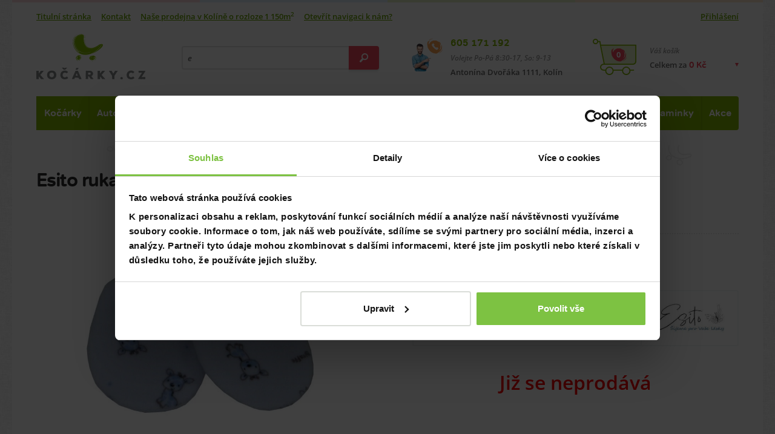

--- FILE ---
content_type: text/html; charset=UTF-8
request_url: https://www.kocarky.cz/esito-rukavicky-plys-zirafa-modre
body_size: 15509
content:

		<!DOCTYPE html>
<!--[if lt IE 7]>      <html lang="cs" class="no-js ie6 lt-ie9 lt-ie8 lt-ie7"> <![endif]-->
<!--[if IE 7]>         <html lang="cs" class="no-js ie7 lt-ie9 lt-ie8"> <![endif]-->
<!--[if IE 8]>         <html lang="cs" class="no-js ie8 lt-ie9"> <![endif]-->
<!--[if IE 9]>         <html lang="cs" class="no-js ie9"> <![endif]-->
<!--[if gt IE 9]><!--> <html lang="cs" class="no-js"> <!--<![endif]-->
<head>
	<meta charset="utf-8" />
		<title>Esito rukavičky žirafa modré | Kočárky.cz</title>
	<meta name="description" content="Esito rukavičky plyš žirafa modré již neprodáváme. Na e-shopu nebo v kolínské prodejně jsou produkty, ze kterých si vyberete. ✓ 51 364 produktů skladem ✓ specialisté v oboru." />
	<link rel="canonical" href="https://www.kocarky.cz/esito-rukavicky-plys-zirafa-modre" />

 <link rel="preload" href="../css/fonts/tondo-bold.woff2" as="font" type="font/woff2" crossorigin>

 <link rel="preload" href="../css/fonts/open-sans-600.woff2" as="font" type="font/woff2" crossorigin>
 <link rel="preload" href="../css/fonts/open-sans-600italic.woff2" as="font" type="font/woff2" crossorigin>
 <link rel="preload" href="../css/fonts/open-sans-700.woff2" as="font" type="font/woff2" crossorigin>
 <link rel="preload" href="../css/fonts/open-sans-italic.woff2" as="font" type="font/woff2" crossorigin>
 <link rel="preload" href="../css/fonts/open-sans-regular.woff2" as="font" type="font/woff2" crossorigin>






<link rel="preload" as="image" href="vfotky/esito/rukavicky-plys-zirafa/modre.webp"><link rel="preload" as="image" href="ikony/kocarky-kombinovane.webp"><link rel="preload" as="image" href="ikony/kocarky-golfove.webp"><link rel="preload" as="image" href="ikony/trikolove-kocarky.webp"><link rel="preload" as="image" href="ikony/kocarky-sportovni.webp"><link rel="preload" as="image" href="ikony/kocarky-dvojcata.webp"><link rel="preload" as="image" href="ikony/akcni-kocarky.webp"><link rel="preload" as="image" href="ikony/dopl-tasky-nar.webp"><link rel="preload" as="image" href="ikony/detske-kocarky.webp"><link rel="preload" as="image" href="ikony/darkove-seky.webp"><link rel="preload" as="image" href="ikony/autosedacky-0-13.webp"><link rel="preload" as="image" href="ikony/autosedacky-0-18.webp"><link rel="preload" as="image" href="ikony/autosedacky-9-18.webp"><link rel="preload" as="image" href="ikony/autosedacky-9-36.webp"><link rel="preload" as="image" href="ikony/autosedacky-15-36.webp"><link rel="preload" as="image" href="ikony/autosedacky-elektroauto.webp"><link rel="preload" as="image" href="ikony/podsedak.webp"><link rel="preload" as="image" href="ikony/a-dopl-specialni-doplnky.webp"><link rel="preload" as="image" href="ikony/reemy.webp"><link rel="preload" as="image" href="ikony/cybex.webp"><link rel="preload" as="image" href="ikony/romer.webp"><link rel="preload" as="image" href="ikony/darkove-seky.webp"><link rel="preload" as="image" href="ikony/postylky-postylky-drevene.webp"><link rel="preload" as="image" href="ikony/postylky-postylky-cestovni.webp"><link rel="preload" as="image" href="ikony/pristavne-postylky.webp"><link rel="preload" as="image" href="ikony/postylky-povleceni.webp"><link rel="preload" as="image" href="ikony/postylky-matrace.webp"><link rel="preload" as="image" href="ikony/cestovni-matrace.webp"><link rel="preload" as="image" href="ikony/postylky-prosteradla.webp"><link rel="preload" as="image" href="ikony/postylky-spaci-pytle.webp"><link rel="preload" as="image" href="ikony/postylky-chranic-matrace.webp"><link rel="preload" as="image" href="ikony/nadoma-monitor.webp"><link rel="preload" as="image" href="ikony/postylky-kolecka.webp"><link rel="preload" as="image" href="ikony/mantinel.webp"><link rel="preload" as="image" href="ikony/perinky.webp"><link rel="preload" as="image" href="ikony/sumitko.webp"><link rel="preload" as="image" href="ikony/deky.webp"><link rel="preload" as="image" href="ikony/postylky-drzaky-nebesa.webp"><link rel="preload" as="image" href="ikony/nebesa-moskytiery.webp"><link rel="preload" as="image" href="ikony/zabrany-postele.webp"><link rel="preload" as="image" href="ikony/kliny.webp"><link rel="preload" as="image" href="ikony/kolotoce.webp"><link rel="preload" as="image" href="ikony/hracky-od-nula.webp"><link rel="preload" as="image" href="ikony/darkove-seky.webp"><link rel="preload" as="image" href="ikony/prebal-komody.webp"><link rel="preload" as="image" href="ikony/prebal-plastove-pulty.webp"><link rel="preload" as="image" href="ikony/prebal-podlozky.webp"><link rel="preload" as="image" href="ikony/prebal-kose-na-pleny.webp"><link rel="preload" as="image" href="ikony/dopl-tasky-nar.webp"><link rel="preload" as="image" href="ikony/prebal-pleny.webp"><link rel="preload" as="image" href="ikony/prebal-kosmetika.webp"><link rel="preload" as="image" href="ikony/nadoma-deky.webp"><link rel="preload" as="image" href="ikony/darkove-seky.webp"><link rel="preload" as="image" href="ikony/vanicky-vanicky.webp"><link rel="preload" as="image" href="ikony/vanicky-stojan.webp"><link rel="preload" as="image" href="ikony/vanicky-lehatko.webp"><link rel="preload" as="image" href="ikony/vanicky-teplomery.webp"><link rel="preload" as="image" href="ikony/vanicky-kartacky.webp"><link rel="preload" as="image" href="ikony/vanicky-zinky.webp"><link rel="preload" as="image" href="ikony/vanicky-plavky.webp"><link rel="preload" as="image" href="ikony/vanicky-hracky.webp"><link rel="preload" as="image" href="ikony/darkove-seky.webp"><link rel="preload" as="image" href="ikony/krmeni-zidlicky-plastove.webp"><link rel="preload" as="image" href="ikony/krmeni-redukce.webp"><link rel="preload" as="image" href="ikony/krmeni-lahvicky.webp"><link rel="preload" as="image" href="ikony/krmeni-savicky.webp"><link rel="preload" as="image" href="ikony/kartace-na-lahve.webp"><link rel="preload" as="image" href="ikony/krmeni-siditka.webp"><link rel="preload" as="image" href="ikony/krmeni-ohrivacky.webp"><link rel="preload" as="image" href="ikony/krmeni-sterilizatory.webp"><link rel="preload" as="image" href="ikony/krmeni-odsavacka.webp"><link rel="preload" as="image" href="ikony/uchovani-mleka.webp"><link rel="preload" as="image" href="ikony/termosky.webp"><link rel="preload" as="image" href="ikony/jidelnisady.webp"><link rel="preload" as="image" href="ikony/lzicky.webp"><link rel="preload" as="image" href="ikony/krmeni-bryndaky.webp"><link rel="preload" as="image" href="ikony/kojaky.webp"><link rel="preload" as="image" href="ikony/multifunkcnipristroje.webp"><link rel="preload" as="image" href="ikony/zidlicky-prislusenstvi.webp"><link rel="preload" as="image" href="ikony/darkove-seky.webp"><link rel="preload" as="image" href="ikony/zabrany.webp"><link rel="preload" as="image" href="ikony/nadoma-chuvicky.webp"><link rel="preload" as="image" href="ikony/nadoma-monitor.webp"><link rel="preload" as="image" href="ikony/nadoma-vahy.webp"><link rel="preload" as="image" href="ikony/nadoma-lehacky.webp"><link rel="preload" as="image" href="ikony/nadoma-deky.webp"><link rel="preload" as="image" href="ikony/nadoma-ohradky.webp"><link rel="preload" as="image" href="ikony/rychlozavinovacky.webp"><link rel="preload" as="image" href="ikony/hnizda.webp"><link rel="preload" as="image" href="ikony/obleceni.webp"><link rel="preload" as="image" href="ikony/nadoma-nocniky.webp"><link rel="preload" as="image" href="ikony/nadoma-adaptery.webp"><link rel="preload" as="image" href="ikony/nadoma-stupatka.webp"><link rel="preload" as="image" href="ikony/nadoma-bezp.webp"><link rel="preload" as="image" href="ikony/chod.webp"><link rel="preload" as="image" href="ikony/boxy.webp"><link rel="preload" as="image" href="ikony/upominkove-predmety.webp"><link rel="preload" as="image" href="ikony/darkove-seky.webp"><link rel="preload" as="image" href="ikony/nadoma-chuvicky.webp"><link rel="preload" as="image" href="ikony/nadoma-monitor.webp"><link rel="preload" as="image" href="ikony/krmeni-odsavacka.webp"><link rel="preload" as="image" href="ikony/krmeni-sterilizatory.webp"><link rel="preload" as="image" href="ikony/krmeni-ohrivacky.webp"><link rel="preload" as="image" href="ikony/elektronika-teplomery.webp"><link rel="preload" as="image" href="ikony/nadoma-vahy.webp"><link rel="preload" as="image" href="ikony/elektronika-odsavacky-hlenu.webp"><link rel="preload" as="image" href="ikony/elektronika-zvlhcovac.webp"><link rel="preload" as="image" href="ikony/elektronika-svetylka.webp"><link rel="preload" as="image" href="ikony/darkove-seky.webp"><link rel="preload" as="image" href="ikony/hracky-od-nula.webp"><link rel="preload" as="image" href="ikony/hracky-od-roku.webp"><link rel="preload" as="image" href="ikony/hracky-kluci-3-roky.webp"><link rel="preload" as="image" href="ikony/hracky-holky-3-roky.webp"><link rel="preload" as="image" href="ikony/hracky-na-ven.webp"><link rel="preload" as="image" href="ikony/vanicky-hracky.webp"><link rel="preload" as="image" href="ikony/a-dopln-hracky.webp"><link rel="preload" as="image" href="ikony/kolotoce.webp"><link rel="preload" as="image" href="ikony/kocarky-hracky.webp"><link rel="preload" as="image" href="ikony/nadoma-deky.webp"><link rel="preload" as="image" href="ikony/odrazedlo.webp"><link rel="preload" as="image" href="ikony/detske-kocarky.webp"><link rel="preload" as="image" href="ikony/detske-batohy.webp"><link rel="preload" as="image" href="ikony/hracky-na-usinani.webp"><link rel="preload" as="image" href="ikony/boxy.webp"><link rel="preload" as="image" href="ikony/drevene-hracky.webp"><link rel="preload" as="image" href="ikony/darkove-seky.webp"><link rel="preload" as="image" href="ikony/nacesty-klokanky.webp"><link rel="preload" as="image" href="ikony/postylky-postylky-cestovni.webp"><link rel="preload" as="image" href="ikony/krmeni-redukce.webp"><link rel="preload" as="image" href="ikony/nadoma-ohradky.webp"><link rel="preload" as="image" href="ikony/detske-batohy.webp"><link rel="preload" as="image" href="ikony/darkove-seky.webp"><link rel="preload" as="image" href="ikony/tehotenske.webp"><link rel="preload" as="image" href="ikony/bezpecnost-v-aute.webp"><link rel="preload" as="image" href="ikony/kojaky.webp"><link rel="preload" as="image" href="ikony/hygiena-pro-maminky.webp"><link rel="preload" as="image" href="ikony/darkove-seky.webp"><link rel="preload" as="image" href="ikony/akcni-kocarky.webp"><link rel="preload" as="image" href="ikony/sleva.webp"><link rel="preload" as="image" href="ikony/darkove-seky.webp">
<link rel="preload" as="image" href="img/bnr-left-photo.webp">
<link rel="preload" as="image" href="img/bnr-right-photo.webp">

<link rel="preload" as="image" href="img/sprite.webp">
<link rel="preload" as="image" href="https://www.kocarky.cz/img/logo.svg">






<!-- icon in the highest resolution we need it for -->
<link rel="icon" sizes="192x192" href="img/icon.png">

<!-- reuse same icon for Safari -->
<link rel="apple-touch-icon" href="img/ios-icon.png">

<!-- multiple icons for IE -->
<meta name="msapplication-square310x310logo" content="img/icon_largetile.png">


<meta name="msapplication-square70x70logo" content="img/icon_smalltile.png">
<meta name="msapplication-square150x150logo" content="img/icon_mediumtile.png">
<meta name="msapplication-wide310x150logo" content="img/icon_widetile.png">
<meta name="theme-color" content="#83b605">









<script>

window.dataLayer = window.dataLayer || [];
window.dataLayer.push({
  'pageType' : 'ProduktNeaktualni'
});
</script>


<!-- Google Tag Manager -->
<script>(function(w,d,s,l,i){w[l]=w[l]||[];w[l].push({'gtm.start':
new Date().getTime(),event:'gtm.js'});var f=d.getElementsByTagName(s)[0],
j=d.createElement(s),dl=l!='dataLayer'?'&l='+l:'';j.async=true;j.src=
'https://www.googletagmanager.com/gtm.js?id='+i+dl;f.parentNode.insertBefore(j,f);
})(window,document,'script','dataLayer','GTM-M29PFW');</script>
<!-- End Google Tag Manager -->



<!-- Begin Leadhub Pixel Code -->
<script>
  (function(w,d,x,n,u,t,p,f,s,o){f='LHInsights';w[n]=w[f]=w[f]||function(n,d){
  (w[f].q=w[f].q||[]).push([n,d])};w[f].l=1*new Date();w[f].p=p;s=d.createElement(x);
  s.async=1;s.src=u+'?t='+t+(p?'&p='+p:'');o=d.getElementsByTagName(x)[0];o.parentNode.insertBefore(s,o)
  })(window,document,'script','lhi','//www.lhinsights.com/agent.js','nVCkeMm6QHyNjSY');

  lhi('pageview');
</script>
<!-- End Leadhub Pixel Code -->

<!-- Meta Pixel Code -->
<script>
!function(f,b,e,v,n,t,s)
{if(f.fbq)return;n=f.fbq=function(){n.callMethod?
n.callMethod.apply(n,arguments):n.queue.push(arguments)};
if(!f._fbq)f._fbq=n;n.push=n;n.loaded=!0;n.version='2.0';
n.queue=[];t=b.createElement(e);t.async=!0;
t.src=v;s=b.getElementsByTagName(e)[0];
s.parentNode.insertBefore(t,s)}(window, document,'script',
'https://connect.facebook.net/en_US/fbevents.js');
fbq('init', '2024833698253652');
fbq('track', 'PageView');
</script>
<noscript><img height="1" width="1" style="display:none"
src="https://www.facebook.com/tr?id=2024833698253652&ev=PageView&noscript=1"
/></noscript>
<!-- End Meta Pixel Code -->



	
	<meta name="robots" content="index,follow" />
	
	<meta name="viewport" content="width=device-width, initial-scale=1.0" />
	


<script async src="https://scripts.luigisbox.tech/LBX-284238.js"></script>
	
	<script>
		document.documentElement.className = document.documentElement.className.replace(/(^|\s)no-js(\s|$)/, "$1js$2");
	</script>
	
<link rel="stylesheet" media="screen" type="text/css" href="../css/style.min.css?1749208908" />
	<link href="../css/print.css" rel="stylesheet" media="print" />
	
	<!--[if lt IE 9]>
		<script src="http://html5shiv.googlecode.com/svn/trunk/html5.js"></script>
	<![endif]-->
</head>
<body>




<div class="body ">
<!-- Google Tag Manager (noscript) -->
<noscript><iframe src="https://www.googletagmanager.com/ns.html?id=GTM-M29PFW"
height="0" width="0" style="display:none;visibility:hidden"></iframe></noscript>
<!-- End Google Tag Manager (noscript) -->



	<div class="main">






	

		
	<header class="header">


<div class="header_quickContacts">
		<a href="tel:+420605171192" class="header_quickPhone">
			+420 605 171 192
			<svg class="ico ico__telefon-maly header_quickIco">
  <use xlink:href="img/icons.svg#telefon-maly"></use>
</svg>
		</a>
		<a href="mailto:kocarky@kocarky.cz" class="header_quickMail">kocarky@kocarky.cz</a>
		<span class="header_quickAddress">Antonína Dvořáka 1111, Kolín</span>
	</div>




	<div class="header_links">
		<ul class="header_leftLinks headerLinks">
			<li class="headerLinks_item"><a class="headerLinks_link" href="/">Titulní stránka</a></li>
			<li class="headerLinks_item"><a class="headerLinks_link" href="kontakt">Kontakt</a></li>

			<li class="headerLinks_item"><a class="headerLinks_link" href="nas-obchod">Naše prodejna v Kolíně o rozloze 1 150m<sup>2</sup></a>    </li>
			<li class="headerLinks_item"><a class="headerLinks_link" target="_blank" href="https://www.google.cz/maps/dir//Kočárky.cz+%7C+Dětský+obchod+Daniela,+Antonína+Dvořáka+1111,+Kolín+II,+280+02+Kolín/@50.0258345,15.1801542,17z/data=!4m9!4m8!1m0!1m5!1m1!1s0x470c153749f9c47d:0x18dc7912add5047d!2m2!1d15.1822834!2d50.0258545!3e0">Otevřít navigaci k nám?</a></li>






		</ul>

		<ul class="header_rightLinks headerLinks">
			<li class="headerLinks_item">
				

<a class="headerLinks_link overboxOpener" href="#">Přihlášení</a>



				<div class="header_loginBox overbox">
<div id="LoginBox">
					<form class="form" onsubmit="CheckLogin()" >
						<fieldset>
							<label class="form_element">
								<span class="form_label">E-mail:</span>
								<input class="form_field" name="mail" type="email" id="LoginEmail"  />
							</label>
							<label class="form_element">
								<span class="form_label">Heslo (telefonní číslo):</span>
								<input class="form_field" name="heslo" type="password"  id="LoginPassword"   />
							</label>
						</fieldset>
						<div class="form_buttons">
								<button class="button form_button" id="TlacitkoPrihlasit" onClick="CheckLogin()">Přihlásit se</button>
						</div>
					</form>
				</div>

<center><h4 id="Logged" style="display: none;">Přihlášeno, <br>vítejte zpět :-)</h4></center>
<center><h4 id="LoginError" style="display: none;">Nekompletní, nebo chybné údaje.</h4></center>

	</div>

			</li>

		



		</ul>
	</div>

	
	<div class="header_wrap">
		<a href="/" class="logo header_logo" title="Přejít na titulní stránku www.kocarky.cz">
			<img src="https://www.kocarky.cz/img/logo.svg" alt="Kočárky.cz" class="logo_image" width="180" height="75" />
		</a>
		<div class="headerSearch">
			<div class="headerSearch_button overboxOpener">
				<svg class="vector vector__mobil-lupa coloredVector headerSearch_ico2">
  <use xlink:href="img/icons.svg#mobil-lupa"></use>
</svg>
			</div>
			<div class="headerSearch_form overbox">
				<form>
					<fieldset>
						<input class="headerSearch_field lbx-searchbox" type="text" placeholder="Hledejte produkt, značku, naše rady…" aria-label="Vyhledání"/>
						<button class="button button__red headerSearch_go" title="Vyhledej">
							<svg class="ico ico__lupa headerSearch_ico">
  <use xlink:href="img/icons.svg#lupa"></use>
</svg>
						</button>
					</fieldset>
				</form>
			</div>
		</div>		<div class="headerContact">
			<div class="headerContact_wrap">
				<a class="headerContact_phone" href="tel:+420605171192">605 171 192</a>
				<div class="headerContact_hours">Volejte Po-Pá 8:30-17, So: 9-13</div>
				<div class="headerContact_address">Antonína Dvořáka 1111, Kolín</div>
				<svg class="ico ico__telefon-maly headerContact_ico">
  <use xlink:href="img/icons.svg#telefon-maly"></use>
</svg>
			</div>
		</div>

		<div class="headerUser">
			<div class="headerUser_button overboxOpener">
				<svg class="vector vector__mobil-user coloredVector headerUser_ico">
  <use xlink:href="img/icons.svg#mobil-user"></use>
</svg>
			</div>
			




			<div class="headerUser_box overbox">
			
<div id="LoginBox_m">
			


				<form class="form headerUser_form" onsubmit="CheckLogin_phone()" >
					<fieldset>
						<label class="form_element">
							<span class="form_label">E-mail:</span>
							<input class="form_field" id="LoginEmail_m" name="mail" type="email" />
						</label>
						<label class="form_element">
							<span class="form_label">Heslo (telefonní číslo):</span>
							<input class="form_field" id="LoginPassword_m"  name="heslo" type="password" />
						</label>
					</fieldset>
					<div class="form_buttons">
						<button class="button form_button" id="TlacitkoPrihlasit_m" onClick="CheckLogin_phone()">Přihlásit se</button>
					</div>
				</form>
			</div>	
			
			<center><h4 id="Logged_m" style="display: none;">Přihlášeno, <br>vítejte zpět :-)</h4></center>
			<center><h4 id="LoginError_m" style="display: none;">Nekompletní, nebo chybné údaje.</h4></center>



					</div>
		</div>








	<div class="headerBasket">
			<div class="headerBasket_button overboxOpener">
				<div class="headerBasket_label">Váš košík</div>
				<div class="headerBasket_price">Celkem za <span class="CelkovaCenaKosiku">0 Kč</span></div>
				<svg class="vector vector__kosik coloredVector headerBasket_ico headerBasket_ico__desktop">
  <use xlink:href="img/icons.svg#kosik"></use>
</svg>
				<svg class="vector vector__mobil-kosik coloredVector headerBasket_ico headerBasket_ico__mobile">
  <use xlink:href="img/icons.svg#mobil-kosik"></use>
</svg>
				<div class="headerBasket_count"> 0 </div>
	
<a href="krok1-nakupni-kosik" class="headerBasket_buttonLink">Přejít do košíku</a>



			</div>
			<div class="headerBasket_box overbox boxnapol" style="display:none;">

<div class="headerBasket_boxWrap">
<div class="FullBasketBoxNahore">


			</div>					

			</div>					


			</div>
			








</DIV>
	<div class="menuOpener">
			<span class="menuOpener_label">Katalog</span>
			<div class="hamburgerCross menuOpener_ico"><span></span></div>
		</div>
	</div>



	<nav class="menu header_menu overbox" data-opener=".menuOpener">
		<ul class="menu_list">

			



<script>
  /*
  document.addEventListener("DOMContentLoaded", function() {
    // Načtení obsahu ze souboru ahoj.php pomocí AJAXu
    var xhttp = new XMLHttpRequest();
    xhttp.onreadystatechange = function() {
      if (this.readyState === 4 && this.status === 200) {
        var content = this.responseText;

        // Vložení načteného obsahu do prvku s třídou "menu_list"
        var menuList = document.querySelector('.menu_list');
        menuList.innerHTML = content;
      }
    };
    xhttp.open("GET", "fce/InsertMenu.php", true);
    xhttp.send();
  });
*/
</script>







		<li class="menu_item"><a href="kocarky" class="menu_link">Kočárky</a>
				<div class="menu_opener"></div>
				<div class="submenu">
					<ul class="submenu_list submenu_list__4 polozky0">
						
					

						 <li class="submenu_item">
							<a class="submenu_link" href="kocarky-od-narozeni">
								<div class="submenu_title">Kočárky od narození</div>
								<p class="submenu_desc">ty nejlepší kočárky od narození</p>
<img class="submenu_image lazy" data-src="ikony/kocarky-kombinovane.webp" width="60" height="60"  alt=" kategorie Kočárky od narození v eshopu www.kocarky.cz" />



								

							</a>
						</li>

	 <li class="submenu_item">
							<a class="submenu_link" href="golfove-kocarky">
								<div class="submenu_title">Golfové kočárky</div>
								<p class="submenu_desc">ty nejlepší golfáče</p>
<img class="submenu_image lazy" data-src="ikony/kocarky-golfove.webp" width="60" height="60"  alt=" kategorie Golfové kočárky v eshopu www.kocarky.cz" />



								

							</a>
						</li>

	 <li class="submenu_item">
							<a class="submenu_link" href="trikolove-kocarky">
								<div class="submenu_title">Tříkolové kočárky</div>
								<p class="submenu_desc">Tříkolové kočárky</p>
<img class="submenu_image lazy" data-src="ikony/trikolove-kocarky.webp" width="60" height="60"  alt=" kategorie Tříkolové kočárky v eshopu www.kocarky.cz" />



								

							</a>
						</li>

	 <li class="submenu_item">
							<a class="submenu_link" href="sportovni-kocarky">
								<div class="submenu_title">Sportovní kočárky</div>
								<p class="submenu_desc">Ty nejlepší sporťáky</p>
<img class="submenu_image lazy" data-src="ikony/kocarky-sportovni.webp" width="60" height="60"  alt=" kategorie Sportovní kočárky v eshopu www.kocarky.cz" />



								

							</a>
						</li>

	 <li class="submenu_item">
							<a class="submenu_link" href="kocarky-pro-dvojcata">
								<div class="submenu_title">Kočárky pro dvojčata, sourozence</div>
								<p class="submenu_desc">Skladem nejvíce v ČR</p>
<img class="submenu_image lazy" data-src="ikony/kocarky-dvojcata.webp" width="60" height="60"  alt=" kategorie Kočárky pro dvojčata, sourozence v eshopu www.kocarky.cz" />



								

							</a>
						</li>

	 <li class="submenu_item">
							<a class="submenu_link" href="akcni-kocarky">
								<div class="submenu_title">Akční kočárky</div>
								<p class="submenu_desc">za lepší cenu</p>
<img class="submenu_image lazy" data-src="ikony/akcni-kocarky.webp" width="60" height="60"  alt=" kategorie Akční kočárky v eshopu www.kocarky.cz" />



								

							</a>
						</li>

	 <li class="submenu_item">
							<a class="submenu_link" href="doplnky-ke-kocarkum">
								<div class="submenu_title">Doplňky ke kočárkům</div>
								<p class="submenu_desc">příslušenství a doplňky</p>
<img class="submenu_image lazy" data-src="ikony/dopl-tasky-nar.webp" width="60" height="60"  alt=" kategorie Doplňky ke kočárkům v eshopu www.kocarky.cz" />



								

							</a>
						</li>

	 <li class="submenu_item">
							<a class="submenu_link" href="kocarky-pro-panenky">
								<div class="submenu_title">Kočárky pro panenky</div>
								<p class="submenu_desc">kočárky pro nejmenší maminky</p>
<img class="submenu_image lazy" data-src="ikony/detske-kocarky.webp" width="60" height="60"  alt=" kategorie Kočárky pro panenky v eshopu www.kocarky.cz" />



								

							</a>
						</li>

	 <li class="submenu_item">
							<a class="submenu_link" href="darkove-seky">
								<div class="submenu_title">Dárkové šeky</div>
								<p class="submenu_desc">Když nevíte, co správného vybrat</p>
<img class="submenu_image lazy" data-src="ikony/darkove-seky.webp" width="60" height="60"  alt=" kategorie Dárkové šeky v eshopu www.kocarky.cz" />



								

							</a>
						</li>

	
				



					
					</ul>
				</div>
			</li>


					

		<li class="menu_item"><a href="autosedacky" class="menu_link">Autosedačky</a>
				<div class="menu_opener"></div>
				<div class="submenu">
					<ul class="submenu_list submenu_list__4 polozky1">
						
					

						 <li class="submenu_item">
							<a class="submenu_link" href="autosedacky-0-13-kg">
								<div class="submenu_title">Autosedačky 0 - 13 kg nebo od narození do 76 cm</div>
								<p class="submenu_desc">Od narození</p>
<img class="submenu_image lazy" data-src="ikony/autosedacky-0-13.webp" width="60" height="60"  alt=" kategorie Autosedačky 0 - 13 kg nebo od narození do 76 cm v eshopu www.kocarky.cz" />



								

							</a>
						</li>

	 <li class="submenu_item">
							<a class="submenu_link" href="autosedacky-0-18-kg">
								<div class="submenu_title">Autosedačky 0 - 18 kg nebo od narození do 105 cm</div>
								<p class="submenu_desc">od narození po starší</p>
<img class="submenu_image lazy" data-src="ikony/autosedacky-0-18.webp" width="60" height="60"  alt=" kategorie Autosedačky 0 - 18 kg nebo od narození do 105 cm v eshopu www.kocarky.cz" />



								

							</a>
						</li>

	 <li class="submenu_item">
							<a class="submenu_link" href="autosedacky-9-18-kg">
								<div class="submenu_title">Autosedačky 9 - 18 kg nebo od 76 cm do 105 cm</div>
								<p class="submenu_desc">Cca od roku</p>
<img class="submenu_image lazy" data-src="ikony/autosedacky-9-18.webp" width="60" height="60"  alt=" kategorie Autosedačky 9 - 18 kg nebo od 76 cm do 105 cm v eshopu www.kocarky.cz" />



								

							</a>
						</li>

	 <li class="submenu_item">
							<a class="submenu_link" href="autosedacky-9-36-kg">
								<div class="submenu_title">Autosedačky 9 - 36 kg nebo od 76 cm do 150 cm</div>
								<p class="submenu_desc">od roku až do 12ti let</p>
<img class="submenu_image lazy" data-src="ikony/autosedacky-9-36.webp" width="60" height="60"  alt=" kategorie Autosedačky 9 - 36 kg nebo od 76 cm do 150 cm v eshopu www.kocarky.cz" />



								

							</a>
						</li>

	 <li class="submenu_item">
							<a class="submenu_link" href="autosedacky-15-36-kg">
								<div class="submenu_title">Autosedačky 15 - 36 kg nebo od 100 cm do 150 cm</div>
								<p class="submenu_desc">Od pěti do 12ti let</p>
<img class="submenu_image lazy" data-src="ikony/autosedacky-15-36.webp" width="60" height="60"  alt=" kategorie Autosedačky 15 - 36 kg nebo od 100 cm do 150 cm v eshopu www.kocarky.cz" />



								

							</a>
						</li>

	 <li class="submenu_item">
							<a class="submenu_link" href="autosedacky-pro-elektroauta">
								<div class="submenu_title">Autosedačky pro elektroauta</div>
								<p class="submenu_desc"></p>
<img class="submenu_image lazy" data-src="ikony/autosedacky-elektroauto.webp" width="60" height="60"  alt=" kategorie Autosedačky pro elektroauta v eshopu www.kocarky.cz" />



								

							</a>
						</li>

	 <li class="submenu_item">
							<a class="submenu_link" href="podsedaky">
								<div class="submenu_title">Podsedáky</div>
								<p class="submenu_desc">pro dětí od cca 15 kg</p>
<img class="submenu_image lazy" data-src="ikony/podsedak.webp" width="60" height="60"  alt=" kategorie Podsedáky v eshopu www.kocarky.cz" />



								

							</a>
						</li>

	 <li class="submenu_item">
							<a class="submenu_link" href="doplnky-k-autosedackam">
								<div class="submenu_title">Doplňky k autosedačkám</div>
								<p class="submenu_desc"></p>
<img class="submenu_image lazy" data-src="ikony/a-dopl-specialni-doplnky.webp" width="60" height="60"  alt=" kategorie Doplňky k autosedačkám v eshopu www.kocarky.cz" />



								

							</a>
						</li>

	 <li class="submenu_item">
							<a class="submenu_link" href="autosedacky-reemy">
								<div class="submenu_title">Autosedačky Reemy</div>
								<p class="submenu_desc"></p>
<img class="submenu_image lazy" data-src="ikony/reemy.webp" width="60" height="60"  alt=" kategorie Autosedačky Reemy v eshopu www.kocarky.cz" />



								

							</a>
						</li>

	 <li class="submenu_item">
							<a class="submenu_link" href="autosedacky-cybex">
								<div class="submenu_title">Autosedačky Cybex</div>
								<p class="submenu_desc"></p>
<img class="submenu_image lazy" data-src="ikony/cybex.webp" width="60" height="60"  alt=" kategorie Autosedačky Cybex v eshopu www.kocarky.cz" />



								

							</a>
						</li>

	 <li class="submenu_item">
							<a class="submenu_link" href="autosedacky-britax-romer">
								<div class="submenu_title">Autosedačky Britax Römer</div>
								<p class="submenu_desc"></p>
<img class="submenu_image lazy" data-src="ikony/romer.webp" width="60" height="60"  alt=" kategorie Autosedačky Britax Römer v eshopu www.kocarky.cz" />



								

							</a>
						</li>

	 <li class="submenu_item">
							<a class="submenu_link" href="darkove-seky">
								<div class="submenu_title">Dárkové šeky</div>
								<p class="submenu_desc">Když nevíte, co správného vybrat</p>
<img class="submenu_image lazy" data-src="ikony/darkove-seky.webp" width="60" height="60"  alt=" kategorie Dárkové šeky v eshopu www.kocarky.cz" />



								

							</a>
						</li>

	
				



					
					</ul>
				</div>
			</li>


					

		<li class="menu_item"><a href="postylky-a-doplnky" class="menu_link">Spinkání</a>
				<div class="menu_opener"></div>
				<div class="submenu">
					<ul class="submenu_list submenu_list__4 polozky2">
						
					

						 <li class="submenu_item">
							<a class="submenu_link" href="drevene-postylky">
								<div class="submenu_title">Dřevěné postýlky</div>
								<p class="submenu_desc"></p>
<img class="submenu_image lazy" data-src="ikony/postylky-postylky-drevene.webp" width="60" height="60"  alt=" kategorie Dřevěné postýlky v eshopu www.kocarky.cz" />



								

							</a>
						</li>

	 <li class="submenu_item">
							<a class="submenu_link" href="cestovni-postylky">
								<div class="submenu_title">Cestovní postýlky</div>
								<p class="submenu_desc">nejen na cestování</p>
<img class="submenu_image lazy" data-src="ikony/postylky-postylky-cestovni.webp" width="60" height="60"  alt=" kategorie Cestovní postýlky v eshopu www.kocarky.cz" />



								

							</a>
						</li>

	 <li class="submenu_item">
							<a class="submenu_link" href="kosiky-kolebky">
								<div class="submenu_title">Přístavné postýlky, košíky a kolébky
</div>
								<p class="submenu_desc"></p>
<img class="submenu_image lazy" data-src="ikony/pristavne-postylky.webp" width="60" height="60"  alt=" kategorie Přístavné postýlky, košíky a kolébky
 v eshopu www.kocarky.cz" />



								

							</a>
						</li>

	 <li class="submenu_item">
							<a class="submenu_link" href="povleceni-do-postylek">
								<div class="submenu_title">Povlečení do postýlek</div>
								<p class="submenu_desc"></p>
<img class="submenu_image lazy" data-src="ikony/postylky-povleceni.webp" width="60" height="60"  alt=" kategorie Povlečení do postýlek v eshopu www.kocarky.cz" />



								

							</a>
						</li>

	 <li class="submenu_item">
							<a class="submenu_link" href="matrace-do-postylek">
								<div class="submenu_title">Matrace</div>
								<p class="submenu_desc">do dřevěných postýlek</p>
<img class="submenu_image lazy" data-src="ikony/postylky-matrace.webp" width="60" height="60"  alt=" kategorie Matrace v eshopu www.kocarky.cz" />



								

							</a>
						</li>

	 <li class="submenu_item">
							<a class="submenu_link" href="matrace-do-cestovnich-postylek">
								<div class="submenu_title">Matrace do cestovních postýlek</div>
								<p class="submenu_desc"></p>
<img class="submenu_image lazy" data-src="ikony/cestovni-matrace.webp" width="60" height="60"  alt=" kategorie Matrace do cestovních postýlek v eshopu www.kocarky.cz" />



								

							</a>
						</li>

	 <li class="submenu_item">
							<a class="submenu_link" href="prosteradla">
								<div class="submenu_title">Prostěradla </div>
								<p class="submenu_desc"></p>
<img class="submenu_image lazy" data-src="ikony/postylky-prosteradla.webp" width="60" height="60"  alt=" kategorie Prostěradla  v eshopu www.kocarky.cz" />



								

							</a>
						</li>

	 <li class="submenu_item">
							<a class="submenu_link" href="spaci-pytle">
								<div class="submenu_title">Spací pytle</div>
								<p class="submenu_desc"></p>
<img class="submenu_image lazy" data-src="ikony/postylky-spaci-pytle.webp" width="60" height="60"  alt=" kategorie Spací pytle v eshopu www.kocarky.cz" />



								

							</a>
						</li>

	 <li class="submenu_item">
							<a class="submenu_link" href="chranice-matraci">
								<div class="submenu_title">Chrániče matrací</div>
								<p class="submenu_desc"></p>
<img class="submenu_image lazy" data-src="ikony/postylky-chranic-matrace.webp" width="60" height="60"  alt=" kategorie Chrániče matrací v eshopu www.kocarky.cz" />



								

							</a>
						</li>

	 <li class="submenu_item">
							<a class="submenu_link" href="monitory-dechu">
								<div class="submenu_title">Monitory dechu</div>
								<p class="submenu_desc"></p>
<img class="submenu_image lazy" data-src="ikony/nadoma-monitor.webp" width="60" height="60"  alt=" kategorie Monitory dechu v eshopu www.kocarky.cz" />



								

							</a>
						</li>

	 <li class="submenu_item">
							<a class="submenu_link" href="kolecka-k-postylkam">
								<div class="submenu_title">Kolečka k postýlkám</div>
								<p class="submenu_desc"></p>
<img class="submenu_image lazy" data-src="ikony/postylky-kolecka.webp" width="60" height="60"  alt=" kategorie Kolečka k postýlkám v eshopu www.kocarky.cz" />



								

							</a>
						</li>

	 <li class="submenu_item">
							<a class="submenu_link" href="mantinely">
								<div class="submenu_title">Mantinely</div>
								<p class="submenu_desc">ochrana proti poranění v postýlce</p>
<img class="submenu_image lazy" data-src="ikony/mantinel.webp" width="60" height="60"  alt=" kategorie Mantinely v eshopu www.kocarky.cz" />



								

							</a>
						</li>

	 <li class="submenu_item">
							<a class="submenu_link" href="perinky-deky">
								<div class="submenu_title">Peřinky a výplně</div>
								<p class="submenu_desc"></p>
<img class="submenu_image lazy" data-src="ikony/perinky.webp" width="60" height="60"  alt=" kategorie Peřinky a výplně v eshopu www.kocarky.cz" />



								

							</a>
						</li>

	 <li class="submenu_item">
							<a class="submenu_link" href="generatory-bileho-sumu">
								<div class="submenu_title">Usínáčky, šumítka a projektory</div>
								<p class="submenu_desc">Pro snadnější usnutí a lepší spánek</p>
<img class="submenu_image lazy" data-src="ikony/sumitko.webp" width="60" height="60"  alt=" kategorie Usínáčky, šumítka a projektory v eshopu www.kocarky.cz" />



								

							</a>
						</li>

	 <li class="submenu_item">
							<a class="submenu_link" href="deky-perinky-do-kocarku">
								<div class="submenu_title">Deky</div>
								<p class="submenu_desc"></p>
<img class="submenu_image lazy" data-src="ikony/deky.webp" width="60" height="60"  alt=" kategorie Deky v eshopu www.kocarky.cz" />



								

							</a>
						</li>

	 <li class="submenu_item">
							<a class="submenu_link" href="drzaky-na-nebesa">
								<div class="submenu_title">Držáky na nebesa</div>
								<p class="submenu_desc"></p>
<img class="submenu_image lazy" data-src="ikony/postylky-drzaky-nebesa.webp" width="60" height="60"  alt=" kategorie Držáky na nebesa v eshopu www.kocarky.cz" />



								

							</a>
						</li>

	 <li class="submenu_item">
							<a class="submenu_link" href="nebesa-a-moskytiery-na-postylky">
								<div class="submenu_title">Nebesa a moskytiéry na postýlky</div>
								<p class="submenu_desc"></p>
<img class="submenu_image lazy" data-src="ikony/nebesa-moskytiery.webp" width="60" height="60"  alt=" kategorie Nebesa a moskytiéry na postýlky v eshopu www.kocarky.cz" />



								

							</a>
						</li>

	 <li class="submenu_item">
							<a class="submenu_link" href="zabrany-na-postel">
								<div class="submenu_title">Zábrany na postel</div>
								<p class="submenu_desc"></p>
<img class="submenu_image lazy" data-src="ikony/zabrany-postele.webp" width="60" height="60"  alt=" kategorie Zábrany na postel v eshopu www.kocarky.cz" />



								

							</a>
						</li>

	 <li class="submenu_item">
							<a class="submenu_link" href="polohovaci-kliny">
								<div class="submenu_title">Polohovací klíny</div>
								<p class="submenu_desc"></p>
<img class="submenu_image lazy" data-src="ikony/kliny.webp" width="60" height="60"  alt=" kategorie Polohovací klíny v eshopu www.kocarky.cz" />



								

							</a>
						</li>

	 <li class="submenu_item">
							<a class="submenu_link" href="kolotoce-na-postylky">
								<div class="submenu_title">Kolotoče na postýlky</div>
								<p class="submenu_desc"></p>
<img class="submenu_image lazy" data-src="ikony/kolotoce.webp" width="60" height="60"  alt=" kategorie Kolotoče na postýlky v eshopu www.kocarky.cz" />



								

							</a>
						</li>

	 <li class="submenu_item">
							<a class="submenu_link" href="hracky-0-12-mesicu">
								<div class="submenu_title">Hračky od 0 měsíců</div>
								<p class="submenu_desc"></p>
<img class="submenu_image lazy" data-src="ikony/hracky-od-nula.webp" width="60" height="60"  alt=" kategorie Hračky od 0 měsíců v eshopu www.kocarky.cz" />



								

							</a>
						</li>

	 <li class="submenu_item">
							<a class="submenu_link" href="darkove-seky">
								<div class="submenu_title">Dárkové šeky</div>
								<p class="submenu_desc">Když nevíte, co správného vybrat</p>
<img class="submenu_image lazy" data-src="ikony/darkove-seky.webp" width="60" height="60"  alt=" kategorie Dárkové šeky v eshopu www.kocarky.cz" />



								

							</a>
						</li>

	
				



					
					</ul>
				</div>
			</li>


					

		<li class="menu_item"><a href="prebalovani" class="menu_link">Přebalování</a>
				<div class="menu_opener"></div>
				<div class="submenu">
					<ul class="submenu_list submenu_list__4 polozky3">
						
					

						 <li class="submenu_item">
							<a class="submenu_link" href="drevene-komody">
								<div class="submenu_title">Dřevěné komody a skříně</div>
								<p class="submenu_desc"></p>
<img class="submenu_image lazy" data-src="ikony/prebal-komody.webp" width="60" height="60"  alt=" kategorie Dřevěné komody a skříně v eshopu www.kocarky.cz" />



								

							</a>
						</li>

	 <li class="submenu_item">
							<a class="submenu_link" href="plastove-prebalovaci-pulty">
								<div class="submenu_title">Plastové pulty</div>
								<p class="submenu_desc"></p>
<img class="submenu_image lazy" data-src="ikony/prebal-plastove-pulty.webp" width="60" height="60"  alt=" kategorie Plastové pulty v eshopu www.kocarky.cz" />



								

							</a>
						</li>

	 <li class="submenu_item">
							<a class="submenu_link" href="prebalovaci-podlozky">
								<div class="submenu_title">Přebalovací podložky</div>
								<p class="submenu_desc"></p>
<img class="submenu_image lazy" data-src="ikony/prebal-podlozky.webp" width="60" height="60"  alt=" kategorie Přebalovací podložky v eshopu www.kocarky.cz" />



								

							</a>
						</li>

	 <li class="submenu_item">
							<a class="submenu_link" href="kose-na-pleny">
								<div class="submenu_title">Koše na pleny</div>
								<p class="submenu_desc">a příslušenství</p>
<img class="submenu_image lazy" data-src="ikony/prebal-kose-na-pleny.webp" width="60" height="60"  alt=" kategorie Koše na pleny v eshopu www.kocarky.cz" />



								

							</a>
						</li>

	 <li class="submenu_item">
							<a class="submenu_link" href="tasky-na-rukojet">
								<div class="submenu_title">Přebalovací tašky</div>
								<p class="submenu_desc"></p>
<img class="submenu_image lazy" data-src="ikony/dopl-tasky-nar.webp" width="60" height="60"  alt=" kategorie Přebalovací tašky v eshopu www.kocarky.cz" />



								

							</a>
						</li>

	 <li class="submenu_item">
							<a class="submenu_link" href="pleny">
								<div class="submenu_title">Pleny</div>
								<p class="submenu_desc">klasické i jednorázové</p>
<img class="submenu_image lazy" data-src="ikony/prebal-pleny.webp" width="60" height="60"  alt=" kategorie Pleny v eshopu www.kocarky.cz" />



								

							</a>
						</li>

	 <li class="submenu_item">
							<a class="submenu_link" href="kosmetika-hygiena">
								<div class="submenu_title">Kosmetika a hygiena</div>
								<p class="submenu_desc"></p>
<img class="submenu_image lazy" data-src="ikony/prebal-kosmetika.webp" width="60" height="60"  alt=" kategorie Kosmetika a hygiena v eshopu www.kocarky.cz" />



								

							</a>
						</li>

	 <li class="submenu_item">
							<a class="submenu_link" href="hraci-deky">
								<div class="submenu_title">Hrací deky a podložky</div>
								<p class="submenu_desc"></p>
<img class="submenu_image lazy" data-src="ikony/nadoma-deky.webp" width="60" height="60"  alt=" kategorie Hrací deky a podložky v eshopu www.kocarky.cz" />



								

							</a>
						</li>

	 <li class="submenu_item">
							<a class="submenu_link" href="darkove-seky">
								<div class="submenu_title">Dárkové šeky</div>
								<p class="submenu_desc">Když nevíte, co správného vybrat</p>
<img class="submenu_image lazy" data-src="ikony/darkove-seky.webp" width="60" height="60"  alt=" kategorie Dárkové šeky v eshopu www.kocarky.cz" />



								

							</a>
						</li>

	
				



					
					</ul>
				</div>
			</li>


					

		<li class="menu_item"><a href="koupani" class="menu_link">Koupání</a>
				<div class="menu_opener"></div>
				<div class="submenu">
					<ul class="submenu_list submenu_list__4 polozky4">
						
					

						 <li class="submenu_item">
							<a class="submenu_link" href="vanicky-kybliky">
								<div class="submenu_title">Vaničky a kyblíky</div>
								<p class="submenu_desc"></p>
<img class="submenu_image lazy" data-src="ikony/vanicky-vanicky.webp" width="60" height="60"  alt=" kategorie Vaničky a kyblíky v eshopu www.kocarky.cz" />



								

							</a>
						</li>

	 <li class="submenu_item">
							<a class="submenu_link" href="stojany-na-vanicky">
								<div class="submenu_title">Stojany na vaničky</div>
								<p class="submenu_desc"></p>
<img class="submenu_image lazy" data-src="ikony/vanicky-stojan.webp" width="60" height="60"  alt=" kategorie Stojany na vaničky v eshopu www.kocarky.cz" />



								

							</a>
						</li>

	 <li class="submenu_item">
							<a class="submenu_link" href="lehatka-do-vacnicky">
								<div class="submenu_title">Lehátka do vaničky</div>
								<p class="submenu_desc"></p>
<img class="submenu_image lazy" data-src="ikony/vanicky-lehatko.webp" width="60" height="60"  alt=" kategorie Lehátka do vaničky v eshopu www.kocarky.cz" />



								

							</a>
						</li>

	 <li class="submenu_item">
							<a class="submenu_link" href="teplomery-do-vody">
								<div class="submenu_title">Teploměry do vody</div>
								<p class="submenu_desc"></p>
<img class="submenu_image lazy" data-src="ikony/vanicky-teplomery.webp" width="60" height="60"  alt=" kategorie Teploměry do vody v eshopu www.kocarky.cz" />



								

							</a>
						</li>

	 <li class="submenu_item">
							<a class="submenu_link" href="kartacky-hrebinky">
								<div class="submenu_title">Kartáčky a hřebínky</div>
								<p class="submenu_desc"></p>
<img class="submenu_image lazy" data-src="ikony/vanicky-kartacky.webp" width="60" height="60"  alt=" kategorie Kartáčky a hřebínky v eshopu www.kocarky.cz" />



								

							</a>
						</li>

	 <li class="submenu_item">
							<a class="submenu_link" href="zinky-osusky">
								<div class="submenu_title">Žínky, ručníky a osušky</div>
								<p class="submenu_desc"></p>
<img class="submenu_image lazy" data-src="ikony/vanicky-zinky.webp" width="60" height="60"  alt=" kategorie Žínky, ručníky a osušky v eshopu www.kocarky.cz" />



								

							</a>
						</li>

	 <li class="submenu_item">
							<a class="submenu_link" href="kojenecke-plavani">
								<div class="submenu_title">Kojenecké plavání</div>
								<p class="submenu_desc">plavky a příslušenství</p>
<img class="submenu_image lazy" data-src="ikony/vanicky-plavky.webp" width="60" height="60"  alt=" kategorie Kojenecké plavání v eshopu www.kocarky.cz" />



								

							</a>
						</li>

	 <li class="submenu_item">
							<a class="submenu_link" href="hracky-do-vany">
								<div class="submenu_title">Hračky do vody</div>
								<p class="submenu_desc">aby se dítě rádo mylo</p>
<img class="submenu_image lazy" data-src="ikony/vanicky-hracky.webp" width="60" height="60"  alt=" kategorie Hračky do vody v eshopu www.kocarky.cz" />



								

							</a>
						</li>

	 <li class="submenu_item">
							<a class="submenu_link" href="darkove-seky">
								<div class="submenu_title">Dárkové šeky</div>
								<p class="submenu_desc">Když nevíte, co správného vybrat</p>
<img class="submenu_image lazy" data-src="ikony/darkove-seky.webp" width="60" height="60"  alt=" kategorie Dárkové šeky v eshopu www.kocarky.cz" />



								

							</a>
						</li>

	
				



					
					</ul>
				</div>
			</li>


					

		<li class="menu_item"><a href="krmeni-deti" class="menu_link">Krmení</a>
				<div class="menu_opener"></div>
				<div class="submenu">
					<ul class="submenu_list submenu_list__4 polozky5">
						
					

						 <li class="submenu_item">
							<a class="submenu_link" href="plastove-zidlicky">
								<div class="submenu_title">Jídelní židličky pro děti</div>
								<p class="submenu_desc">multifunkční, polohovací</p>
<img class="submenu_image lazy" data-src="ikony/krmeni-zidlicky-plastove.webp" width="60" height="60"  alt=" kategorie Jídelní židličky pro děti v eshopu www.kocarky.cz" />



								

							</a>
						</li>

	 <li class="submenu_item">
							<a class="submenu_link" href="redukce-na-zidle">
								<div class="submenu_title">Redukce na židle</div>
								<p class="submenu_desc">z každé židle dětskou</p>
<img class="submenu_image lazy" data-src="ikony/krmeni-redukce.webp" width="60" height="60"  alt=" kategorie Redukce na židle v eshopu www.kocarky.cz" />



								

							</a>
						</li>

	 <li class="submenu_item">
							<a class="submenu_link" href="lahvicky-hrnecky">
								<div class="submenu_title">Lahvičky</div>
								<p class="submenu_desc"></p>
<img class="submenu_image lazy" data-src="ikony/krmeni-lahvicky.webp" width="60" height="60"  alt=" kategorie Lahvičky v eshopu www.kocarky.cz" />



								

							</a>
						</li>

	 <li class="submenu_item">
							<a class="submenu_link" href="savicky-na-lahvicky-hrnecky">
								<div class="submenu_title">Savičky na lahve a hrnky</div>
								<p class="submenu_desc"></p>
<img class="submenu_image lazy" data-src="ikony/krmeni-savicky.webp" width="60" height="60"  alt=" kategorie Savičky na lahve a hrnky v eshopu www.kocarky.cz" />



								

							</a>
						</li>

	 <li class="submenu_item">
							<a class="submenu_link" href="kartace-na-lahvicky-dudliky">
								<div class="submenu_title">kartáče na lahvičky a dudlíky</div>
								<p class="submenu_desc"></p>
<img class="submenu_image lazy" data-src="ikony/kartace-na-lahve.webp" width="60" height="60"  alt=" kategorie kartáče na lahvičky a dudlíky v eshopu www.kocarky.cz" />



								

							</a>
						</li>

	 <li class="submenu_item">
							<a class="submenu_link" href="dudliky-siditka">
								<div class="submenu_title">Dudlíky (šidítka)</div>
								<p class="submenu_desc"></p>
<img class="submenu_image lazy" data-src="ikony/krmeni-siditka.webp" width="60" height="60"  alt=" kategorie Dudlíky (šidítka) v eshopu www.kocarky.cz" />



								

							</a>
						</li>

	 <li class="submenu_item">
							<a class="submenu_link" href="ohrivacky-lahvicek">
								<div class="submenu_title">Ohřívačky lahviček</div>
								<p class="submenu_desc"></p>
<img class="submenu_image lazy" data-src="ikony/krmeni-ohrivacky.webp" width="60" height="60"  alt=" kategorie Ohřívačky lahviček v eshopu www.kocarky.cz" />



								

							</a>
						</li>

	 <li class="submenu_item">
							<a class="submenu_link" href="sterilizatory-nadobi">
								<div class="submenu_title">Sterilizátory nádobí</div>
								<p class="submenu_desc">pro naprostou čistotu</p>
<img class="submenu_image lazy" data-src="ikony/krmeni-sterilizatory.webp" width="60" height="60"  alt=" kategorie Sterilizátory nádobí v eshopu www.kocarky.cz" />



								

							</a>
						</li>

	 <li class="submenu_item">
							<a class="submenu_link" href="odsavacky-mleka">
								<div class="submenu_title">Odsávačky mléka</div>
								<p class="submenu_desc"></p>
<img class="submenu_image lazy" data-src="ikony/krmeni-odsavacka.webp" width="60" height="60"  alt=" kategorie Odsávačky mléka v eshopu www.kocarky.cz" />



								

							</a>
						</li>

	 <li class="submenu_item">
							<a class="submenu_link" href="uchovavani-mleka-prikrmu">
								<div class="submenu_title">Uchovávání mléka a příkrmů</div>
								<p class="submenu_desc"></p>
<img class="submenu_image lazy" data-src="ikony/uchovani-mleka.webp" width="60" height="60"  alt=" kategorie Uchovávání mléka a příkrmů v eshopu www.kocarky.cz" />



								

							</a>
						</li>

	 <li class="submenu_item">
							<a class="submenu_link" href="termosky-a-hrnecky">
								<div class="submenu_title">Termosky a hrnečky</div>
								<p class="submenu_desc"></p>
<img class="submenu_image lazy" data-src="ikony/termosky.webp" width="60" height="60"  alt=" kategorie Termosky a hrnečky v eshopu www.kocarky.cz" />



								

							</a>
						</li>

	 <li class="submenu_item">
							<a class="submenu_link" href="jidelni-sety">
								<div class="submenu_title">Jídelní sety</div>
								<p class="submenu_desc"></p>
<img class="submenu_image lazy" data-src="ikony/jidelnisady.webp" width="60" height="60"  alt=" kategorie Jídelní sety v eshopu www.kocarky.cz" />



								

							</a>
						</li>

	 <li class="submenu_item">
							<a class="submenu_link" href="lzicky-a-pribory">
								<div class="submenu_title">Lžičky a příbory</div>
								<p class="submenu_desc">Lžičky a příbory</p>
<img class="submenu_image lazy" data-src="ikony/lzicky.webp" width="60" height="60"  alt=" kategorie Lžičky a příbory v eshopu www.kocarky.cz" />



								

							</a>
						</li>

	 <li class="submenu_item">
							<a class="submenu_link" href="bryndaky">
								<div class="submenu_title">Bryndáky</div>
								<p class="submenu_desc"></p>
<img class="submenu_image lazy" data-src="ikony/krmeni-bryndaky.webp" width="60" height="60"  alt=" kategorie Bryndáky v eshopu www.kocarky.cz" />



								

							</a>
						</li>

	 <li class="submenu_item">
							<a class="submenu_link" href="kojici-polstare">
								<div class="submenu_title">Kojicí polštáře</div>
								<p class="submenu_desc"></p>
<img class="submenu_image lazy" data-src="ikony/kojaky.webp" width="60" height="60"  alt=" kategorie Kojicí polštáře v eshopu www.kocarky.cz" />



								

							</a>
						</li>

	 <li class="submenu_item">
							<a class="submenu_link" href="multifunkcni-pristroje-na-prikrmy">
								<div class="submenu_title">Multifunkční přístroje na příkrmy</div>
								<p class="submenu_desc"></p>
<img class="submenu_image lazy" data-src="ikony/multifunkcnipristroje.webp" width="60" height="60"  alt=" kategorie Multifunkční přístroje na příkrmy v eshopu www.kocarky.cz" />



								

							</a>
						</li>

	 <li class="submenu_item">
							<a class="submenu_link" href="prislusenstvi-k-zidlickam">
								<div class="submenu_title">Příslušenství k židličkám</div>
								<p class="submenu_desc"></p>
<img class="submenu_image lazy" data-src="ikony/zidlicky-prislusenstvi.webp" width="60" height="60"  alt=" kategorie Příslušenství k židličkám v eshopu www.kocarky.cz" />



								

							</a>
						</li>

	 <li class="submenu_item">
							<a class="submenu_link" href="darkove-seky">
								<div class="submenu_title">Dárkové šeky</div>
								<p class="submenu_desc">Když nevíte, co správného vybrat</p>
<img class="submenu_image lazy" data-src="ikony/darkove-seky.webp" width="60" height="60"  alt=" kategorie Dárkové šeky v eshopu www.kocarky.cz" />



								

							</a>
						</li>

	
				



					
					</ul>
				</div>
			</li>


					

		<li class="menu_item"><a href="na-doma" class="menu_link">Na doma</a>
				<div class="menu_opener"></div>
				<div class="submenu">
					<ul class="submenu_list submenu_list__4 polozky6">
						
					

						 <li class="submenu_item">
							<a class="submenu_link" href="bezpecnostni-zabrany">
								<div class="submenu_title">Bezpečností zábrany</div>
								<p class="submenu_desc">na schodiště a mezi dveře</p>
<img class="submenu_image lazy" data-src="ikony/zabrany.webp" width="60" height="60"  alt=" kategorie Bezpečností zábrany v eshopu www.kocarky.cz" />



								

							</a>
						</li>

	 <li class="submenu_item">
							<a class="submenu_link" href="chuvicky">
								<div class="submenu_title">Chůvičky</div>
								<p class="submenu_desc"></p>
<img class="submenu_image lazy" data-src="ikony/nadoma-chuvicky.webp" width="60" height="60"  alt=" kategorie Chůvičky v eshopu www.kocarky.cz" />



								

							</a>
						</li>

	 <li class="submenu_item">
							<a class="submenu_link" href="monitory-dechu">
								<div class="submenu_title">Monitory dechu</div>
								<p class="submenu_desc"></p>
<img class="submenu_image lazy" data-src="ikony/nadoma-monitor.webp" width="60" height="60"  alt=" kategorie Monitory dechu v eshopu www.kocarky.cz" />



								

							</a>
						</li>

	 <li class="submenu_item">
							<a class="submenu_link" href="vahy">
								<div class="submenu_title">Váhy</div>
								<p class="submenu_desc"></p>
<img class="submenu_image lazy" data-src="ikony/nadoma-vahy.webp" width="60" height="60"  alt=" kategorie Váhy v eshopu www.kocarky.cz" />



								

							</a>
						</li>

	 <li class="submenu_item">
							<a class="submenu_link" href="lehacky">
								<div class="submenu_title">Lehačky a houpátka</div>
								<p class="submenu_desc"></p>
<img class="submenu_image lazy" data-src="ikony/nadoma-lehacky.webp" width="60" height="60"  alt=" kategorie Lehačky a houpátka v eshopu www.kocarky.cz" />



								

							</a>
						</li>

	 <li class="submenu_item">
							<a class="submenu_link" href="hraci-deky">
								<div class="submenu_title">Hrací deky a podložky</div>
								<p class="submenu_desc"></p>
<img class="submenu_image lazy" data-src="ikony/nadoma-deky.webp" width="60" height="60"  alt=" kategorie Hrací deky a podložky v eshopu www.kocarky.cz" />



								

							</a>
						</li>

	 <li class="submenu_item">
							<a class="submenu_link" href="ohradky">
								<div class="submenu_title">Ohrádky</div>
								<p class="submenu_desc"></p>
<img class="submenu_image lazy" data-src="ikony/nadoma-ohradky.webp" width="60" height="60"  alt=" kategorie Ohrádky v eshopu www.kocarky.cz" />



								

							</a>
						</li>

	 <li class="submenu_item">
							<a class="submenu_link" href="zavinovacky-rychlozavinovacky">
								<div class="submenu_title">Zavinovačky a rychlo zavinovačky</div>
								<p class="submenu_desc"></p>
<img class="submenu_image lazy" data-src="ikony/rychlozavinovacky.webp" width="60" height="60"  alt=" kategorie Zavinovačky a rychlo zavinovačky v eshopu www.kocarky.cz" />



								

							</a>
						</li>

	 <li class="submenu_item">
							<a class="submenu_link" href="hnizda-pro-miminka">
								<div class="submenu_title">Hnízdečka pro miminka</div>
								<p class="submenu_desc">pelíšky pro novorozence</p>
<img class="submenu_image lazy" data-src="ikony/hnizda.webp" width="60" height="60"  alt=" kategorie Hnízdečka pro miminka v eshopu www.kocarky.cz" />



								

							</a>
						</li>

	 <li class="submenu_item">
							<a class="submenu_link" href="obleceni-pro-miminka">
								<div class="submenu_title">Oblečení pro miminka</div>
								<p class="submenu_desc"></p>
<img class="submenu_image lazy" data-src="ikony/obleceni.webp" width="60" height="60"  alt=" kategorie Oblečení pro miminka v eshopu www.kocarky.cz" />



								

							</a>
						</li>

	 <li class="submenu_item">
							<a class="submenu_link" href="nocniky">
								<div class="submenu_title">Nočníky</div>
								<p class="submenu_desc"></p>
<img class="submenu_image lazy" data-src="ikony/nadoma-nocniky.webp" width="60" height="60"  alt=" kategorie Nočníky v eshopu www.kocarky.cz" />



								

							</a>
						</li>

	 <li class="submenu_item">
							<a class="submenu_link" href="adaptery-na-wc">
								<div class="submenu_title">Adaptéry na WC</div>
								<p class="submenu_desc"></p>
<img class="submenu_image lazy" data-src="ikony/nadoma-adaptery.webp" width="60" height="60"  alt=" kategorie Adaptéry na WC v eshopu www.kocarky.cz" />



								

							</a>
						</li>

	 <li class="submenu_item">
							<a class="submenu_link" href="stupatka-wc-umyvadlu">
								<div class="submenu_title">Stupátka k WC a umyvadlu</div>
								<p class="submenu_desc"></p>
<img class="submenu_image lazy" data-src="ikony/nadoma-stupatka.webp" width="60" height="60"  alt=" kategorie Stupátka k WC a umyvadlu v eshopu www.kocarky.cz" />



								

							</a>
						</li>

	 <li class="submenu_item">
							<a class="submenu_link" href="bezpecnostni-pomucky">
								<div class="submenu_title">Bezpečnostní pomůcky</div>
								<p class="submenu_desc">zástrčky, ochrany rohů,...</p>
<img class="submenu_image lazy" data-src="ikony/nadoma-bezp.webp" width="60" height="60"  alt=" kategorie Bezpečnostní pomůcky v eshopu www.kocarky.cz" />



								

							</a>
						</li>

	 <li class="submenu_item">
							<a class="submenu_link" href="choditka-pro-miminka">
								<div class="submenu_title">Chodítka</div>
								<p class="submenu_desc"></p>
<img class="submenu_image lazy" data-src="ikony/chod.webp" width="60" height="60"  alt=" kategorie Chodítka v eshopu www.kocarky.cz" />



								

							</a>
						</li>

	 <li class="submenu_item">
							<a class="submenu_link" href="ulozne-boxy">
								<div class="submenu_title">Úložné boxy </div>
								<p class="submenu_desc">na hračky a další poklady</p>
<img class="submenu_image lazy" data-src="ikony/boxy.webp" width="60" height="60"  alt=" kategorie Úložné boxy  v eshopu www.kocarky.cz" />



								

							</a>
						</li>

	 <li class="submenu_item">
							<a class="submenu_link" href="upominkove-predmety">
								<div class="submenu_title">Upomínkové předměty</div>
								<p class="submenu_desc">pro uchování krásných vzpomínek</p>
<img class="submenu_image lazy" data-src="ikony/upominkove-predmety.webp" width="60" height="60"  alt=" kategorie Upomínkové předměty v eshopu www.kocarky.cz" />



								

							</a>
						</li>

	 <li class="submenu_item">
							<a class="submenu_link" href="darkove-seky">
								<div class="submenu_title">Dárkové šeky</div>
								<p class="submenu_desc">Když nevíte, co správného vybrat</p>
<img class="submenu_image lazy" data-src="ikony/darkove-seky.webp" width="60" height="60"  alt=" kategorie Dárkové šeky v eshopu www.kocarky.cz" />



								

							</a>
						</li>

	
				



					
					</ul>
				</div>
			</li>


					

		<li class="menu_item"><a href="elektronika" class="menu_link">Elektronika</a>
				<div class="menu_opener"></div>
				<div class="submenu">
					<ul class="submenu_list submenu_list__4 polozky7">
						
					

						 <li class="submenu_item">
							<a class="submenu_link" href="chuvicky">
								<div class="submenu_title">Chůvičky</div>
								<p class="submenu_desc"></p>
<img class="submenu_image lazy" data-src="ikony/nadoma-chuvicky.webp" width="60" height="60"  alt=" kategorie Chůvičky v eshopu www.kocarky.cz" />



								

							</a>
						</li>

	 <li class="submenu_item">
							<a class="submenu_link" href="monitory-dechu">
								<div class="submenu_title">Monitory dechu</div>
								<p class="submenu_desc"></p>
<img class="submenu_image lazy" data-src="ikony/nadoma-monitor.webp" width="60" height="60"  alt=" kategorie Monitory dechu v eshopu www.kocarky.cz" />



								

							</a>
						</li>

	 <li class="submenu_item">
							<a class="submenu_link" href="odsavacky-mleka">
								<div class="submenu_title">Odsávačky na mléko</div>
								<p class="submenu_desc"></p>
<img class="submenu_image lazy" data-src="ikony/krmeni-odsavacka.webp" width="60" height="60"  alt=" kategorie Odsávačky na mléko v eshopu www.kocarky.cz" />



								

							</a>
						</li>

	 <li class="submenu_item">
							<a class="submenu_link" href="sterilizatory-nadobi">
								<div class="submenu_title">Sterilizátory nádobí</div>
								<p class="submenu_desc"></p>
<img class="submenu_image lazy" data-src="ikony/krmeni-sterilizatory.webp" width="60" height="60"  alt=" kategorie Sterilizátory nádobí v eshopu www.kocarky.cz" />



								

							</a>
						</li>

	 <li class="submenu_item">
							<a class="submenu_link" href="ohrivacky-lahvicek">
								<div class="submenu_title">Ohřívačky lahviček</div>
								<p class="submenu_desc"></p>
<img class="submenu_image lazy" data-src="ikony/krmeni-ohrivacky.webp" width="60" height="60"  alt=" kategorie Ohřívačky lahviček v eshopu www.kocarky.cz" />



								

							</a>
						</li>

	 <li class="submenu_item">
							<a class="submenu_link" href="teplomery">
								<div class="submenu_title">Teploměry</div>
								<p class="submenu_desc"></p>
<img class="submenu_image lazy" data-src="ikony/elektronika-teplomery.webp" width="60" height="60"  alt=" kategorie Teploměry v eshopu www.kocarky.cz" />



								

							</a>
						</li>

	 <li class="submenu_item">
							<a class="submenu_link" href="vahy">
								<div class="submenu_title">Váhy</div>
								<p class="submenu_desc"></p>
<img class="submenu_image lazy" data-src="ikony/nadoma-vahy.webp" width="60" height="60"  alt=" kategorie Váhy v eshopu www.kocarky.cz" />



								

							</a>
						</li>

	 <li class="submenu_item">
							<a class="submenu_link" href="odsavacky-hlenu">
								<div class="submenu_title">Odsávačky hlenů</div>
								<p class="submenu_desc"></p>
<img class="submenu_image lazy" data-src="ikony/elektronika-odsavacky-hlenu.webp" width="60" height="60"  alt=" kategorie Odsávačky hlenů v eshopu www.kocarky.cz" />



								

							</a>
						</li>

	 <li class="submenu_item">
							<a class="submenu_link" href="zvlhcovace-vzduchu">
								<div class="submenu_title">Zvlhčovače vzduchu</div>
								<p class="submenu_desc"></p>
<img class="submenu_image lazy" data-src="ikony/elektronika-zvlhcovac.webp" width="60" height="60"  alt=" kategorie Zvlhčovače vzduchu v eshopu www.kocarky.cz" />



								

							</a>
						</li>

	 <li class="submenu_item">
							<a class="submenu_link" href="nocni-svetylka">
								<div class="submenu_title">Noční světýlka</div>
								<p class="submenu_desc"></p>
<img class="submenu_image lazy" data-src="ikony/elektronika-svetylka.webp" width="60" height="60"  alt=" kategorie Noční světýlka v eshopu www.kocarky.cz" />



								

							</a>
						</li>

	 <li class="submenu_item">
							<a class="submenu_link" href="darkove-seky">
								<div class="submenu_title">Dárkové šeky</div>
								<p class="submenu_desc">Když nevíte, co správného vybrat</p>
<img class="submenu_image lazy" data-src="ikony/darkove-seky.webp" width="60" height="60"  alt=" kategorie Dárkové šeky v eshopu www.kocarky.cz" />



								

							</a>
						</li>

	
				



					
					</ul>
				</div>
			</li>


					

		<li class="menu_item"><a href="hracky" class="menu_link">Hračky</a>
				<div class="menu_opener"></div>
				<div class="submenu">
					<ul class="submenu_list submenu_list__4 polozky8">
						
					

						 <li class="submenu_item">
							<a class="submenu_link" href="hracky-0-12-mesicu">
								<div class="submenu_title">Hračky od 0 měsíců</div>
								<p class="submenu_desc"></p>
<img class="submenu_image lazy" data-src="ikony/hracky-od-nula.webp" width="60" height="60"  alt=" kategorie Hračky od 0 měsíců v eshopu www.kocarky.cz" />



								

							</a>
						</li>

	 <li class="submenu_item">
							<a class="submenu_link" href="hracky-12-36-mesicu">
								<div class="submenu_title">Hračky od 12 měsíců</div>
								<p class="submenu_desc"></p>
<img class="submenu_image lazy" data-src="ikony/hracky-od-roku.webp" width="60" height="60"  alt=" kategorie Hračky od 12 měsíců v eshopu www.kocarky.cz" />



								

							</a>
						</li>

	 <li class="submenu_item">
							<a class="submenu_link" href="hracky-od-3-let-pro-kluky">
								<div class="submenu_title">Hračky od 3 let pro kluky</div>
								<p class="submenu_desc"></p>
<img class="submenu_image lazy" data-src="ikony/hracky-kluci-3-roky.webp" width="60" height="60"  alt=" kategorie Hračky od 3 let pro kluky v eshopu www.kocarky.cz" />



								

							</a>
						</li>

	 <li class="submenu_item">
							<a class="submenu_link" href="hracky-od-3-let-pro-holky">
								<div class="submenu_title">Hračky od 3 let pro holky</div>
								<p class="submenu_desc"></p>
<img class="submenu_image lazy" data-src="ikony/hracky-holky-3-roky.webp" width="60" height="60"  alt=" kategorie Hračky od 3 let pro holky v eshopu www.kocarky.cz" />



								

							</a>
						</li>

	 <li class="submenu_item">
							<a class="submenu_link" href="hracky-na-ven">
								<div class="submenu_title">Hračky na ven</div>
								<p class="submenu_desc"></p>
<img class="submenu_image lazy" data-src="ikony/hracky-na-ven.webp" width="60" height="60"  alt=" kategorie Hračky na ven v eshopu www.kocarky.cz" />



								

							</a>
						</li>

	 <li class="submenu_item">
							<a class="submenu_link" href="hracky-do-vany">
								<div class="submenu_title">Hračky do vody</div>
								<p class="submenu_desc"></p>
<img class="submenu_image lazy" data-src="ikony/vanicky-hracky.webp" width="60" height="60"  alt=" kategorie Hračky do vody v eshopu www.kocarky.cz" />



								

							</a>
						</li>

	 <li class="submenu_item">
							<a class="submenu_link" href="hracky-do-auta">
								<div class="submenu_title">Hračky do auta</div>
								<p class="submenu_desc"></p>
<img class="submenu_image lazy" data-src="ikony/a-dopln-hracky.webp" width="60" height="60"  alt=" kategorie Hračky do auta v eshopu www.kocarky.cz" />



								

							</a>
						</li>

	 <li class="submenu_item">
							<a class="submenu_link" href="kolotoce-na-postylky">
								<div class="submenu_title">Kolotoče na postýlky</div>
								<p class="submenu_desc"></p>
<img class="submenu_image lazy" data-src="ikony/kolotoce.webp" width="60" height="60"  alt=" kategorie Kolotoče na postýlky v eshopu www.kocarky.cz" />



								

							</a>
						</li>

	 <li class="submenu_item">
							<a class="submenu_link" href="hracky-na-kocarek">
								<div class="submenu_title">Hračky na kočárek</div>
								<p class="submenu_desc"></p>
<img class="submenu_image lazy" data-src="ikony/kocarky-hracky.webp" width="60" height="60"  alt=" kategorie Hračky na kočárek v eshopu www.kocarky.cz" />



								

							</a>
						</li>

	 <li class="submenu_item">
							<a class="submenu_link" href="hraci-deky">
								<div class="submenu_title">Hrací deky a podložky</div>
								<p class="submenu_desc"></p>
<img class="submenu_image lazy" data-src="ikony/nadoma-deky.webp" width="60" height="60"  alt=" kategorie Hrací deky a podložky v eshopu www.kocarky.cz" />



								

							</a>
						</li>

	 <li class="submenu_item">
							<a class="submenu_link" href="odrazedla">
								<div class="submenu_title">Odrážedla a tříkolky</div>
								<p class="submenu_desc"></p>
<img class="submenu_image lazy" data-src="ikony/odrazedlo.webp" width="60" height="60"  alt=" kategorie Odrážedla a tříkolky v eshopu www.kocarky.cz" />



								

							</a>
						</li>

	 <li class="submenu_item">
							<a class="submenu_link" href="kocarky-pro-panenky">
								<div class="submenu_title">Kočárky pro panenky</div>
								<p class="submenu_desc">kočárky pro nejmenší maminky</p>
<img class="submenu_image lazy" data-src="ikony/detske-kocarky.webp" width="60" height="60"  alt=" kategorie Kočárky pro panenky v eshopu www.kocarky.cz" />



								

							</a>
						</li>

	 <li class="submenu_item">
							<a class="submenu_link" href="detske-batohy">
								<div class="submenu_title">Dětské batohy</div>
								<p class="submenu_desc"></p>
<img class="submenu_image lazy" data-src="ikony/detske-batohy.webp" width="60" height="60"  alt=" kategorie Dětské batohy v eshopu www.kocarky.cz" />



								

							</a>
						</li>

	 <li class="submenu_item">
							<a class="submenu_link" href="hracky-na-usinani">
								<div class="submenu_title">Hračky na usínání</div>
								<p class="submenu_desc"></p>
<img class="submenu_image lazy" data-src="ikony/hracky-na-usinani.webp" width="60" height="60"  alt=" kategorie Hračky na usínání v eshopu www.kocarky.cz" />



								

							</a>
						</li>

	 <li class="submenu_item">
							<a class="submenu_link" href="ulozne-boxy">
								<div class="submenu_title">Úložné boxy </div>
								<p class="submenu_desc">na hračky a další poklady</p>
<img class="submenu_image lazy" data-src="ikony/boxy.webp" width="60" height="60"  alt=" kategorie Úložné boxy  v eshopu www.kocarky.cz" />



								

							</a>
						</li>

	 <li class="submenu_item">
							<a class="submenu_link" href="drevene-hracky">
								<div class="submenu_title">Dřevěné hračky</div>
								<p class="submenu_desc"></p>
<img class="submenu_image lazy" data-src="ikony/drevene-hracky.webp" width="60" height="60"  alt=" kategorie Dřevěné hračky v eshopu www.kocarky.cz" />



								

							</a>
						</li>

	 <li class="submenu_item">
							<a class="submenu_link" href="darkove-seky">
								<div class="submenu_title">Dárkové šeky</div>
								<p class="submenu_desc">Když nevíte, co správného vybrat</p>
<img class="submenu_image lazy" data-src="ikony/darkove-seky.webp" width="60" height="60"  alt=" kategorie Dárkové šeky v eshopu www.kocarky.cz" />



								

							</a>
						</li>

	
				



					
					</ul>
				</div>
			</li>


					

		<li class="menu_item"><a href="na-cesty" class="menu_link">Cestování</a>
				<div class="menu_opener"></div>
				<div class="submenu">
					<ul class="submenu_list submenu_list__4 polozky9">
						
					

						 <li class="submenu_item">
							<a class="submenu_link" href="nositka">
								<div class="submenu_title">Nosítka, šátky a klokanky</div>
								<p class="submenu_desc"></p>
<img class="submenu_image lazy" data-src="ikony/nacesty-klokanky.webp" width="60" height="60"  alt=" kategorie Nosítka, šátky a klokanky v eshopu www.kocarky.cz" />



								

							</a>
						</li>

	 <li class="submenu_item">
							<a class="submenu_link" href="cestovni-postylky">
								<div class="submenu_title">Cestovní postýlky</div>
								<p class="submenu_desc">nejen na cestování</p>
<img class="submenu_image lazy" data-src="ikony/postylky-postylky-cestovni.webp" width="60" height="60"  alt=" kategorie Cestovní postýlky v eshopu www.kocarky.cz" />



								

							</a>
						</li>

	 <li class="submenu_item">
							<a class="submenu_link" href="redukce-na-zidle">
								<div class="submenu_title">Cestovní židličky a redukce na židle</div>
								<p class="submenu_desc"></p>
<img class="submenu_image lazy" data-src="ikony/krmeni-redukce.webp" width="60" height="60"  alt=" kategorie Cestovní židličky a redukce na židle v eshopu www.kocarky.cz" />



								

							</a>
						</li>

	 <li class="submenu_item">
							<a class="submenu_link" href="ohradky">
								<div class="submenu_title">Ohrádky</div>
								<p class="submenu_desc"></p>
<img class="submenu_image lazy" data-src="ikony/nadoma-ohradky.webp" width="60" height="60"  alt=" kategorie Ohrádky v eshopu www.kocarky.cz" />



								

							</a>
						</li>

	 <li class="submenu_item">
							<a class="submenu_link" href="detske-batohy">
								<div class="submenu_title">Dětské batohy</div>
								<p class="submenu_desc"></p>
<img class="submenu_image lazy" data-src="ikony/detske-batohy.webp" width="60" height="60"  alt=" kategorie Dětské batohy v eshopu www.kocarky.cz" />



								

							</a>
						</li>

	 <li class="submenu_item">
							<a class="submenu_link" href="darkove-seky">
								<div class="submenu_title">Dárkové šeky</div>
								<p class="submenu_desc">Když nevíte, co správného vybrat</p>
<img class="submenu_image lazy" data-src="ikony/darkove-seky.webp" width="60" height="60"  alt=" kategorie Dárkové šeky v eshopu www.kocarky.cz" />



								

							</a>
						</li>

	
				



					
					</ul>
				</div>
			</li>


					

		<li class="menu_item"><a href="pro-maminky" class="menu_link">Pro maminky</a>
				<div class="menu_opener"></div>
				<div class="submenu">
					<ul class="submenu_list submenu_list__4 polozky10">
						
					

						 <li class="submenu_item">
							<a class="submenu_link" href="spodni-pradlo">
								<div class="submenu_title">Spodní prádlo</div>
								<p class="submenu_desc"></p>
<img class="submenu_image lazy" data-src="ikony/tehotenske.webp" width="60" height="60"  alt=" kategorie Spodní prádlo v eshopu www.kocarky.cz" />



								

							</a>
						</li>

	 <li class="submenu_item">
							<a class="submenu_link" href="bezpecnost-v-aute-pro-maminky">
								<div class="submenu_title">Bezpečnost maminky v autě</div>
								<p class="submenu_desc"></p>
<img class="submenu_image lazy" data-src="ikony/bezpecnost-v-aute.webp" width="60" height="60"  alt=" kategorie Bezpečnost maminky v autě v eshopu www.kocarky.cz" />



								

							</a>
						</li>

	 <li class="submenu_item">
							<a class="submenu_link" href="kojici-polstare">
								<div class="submenu_title">Kojicí polštáře</div>
								<p class="submenu_desc"></p>
<img class="submenu_image lazy" data-src="ikony/kojaky.webp" width="60" height="60"  alt=" kategorie Kojicí polštáře v eshopu www.kocarky.cz" />



								

							</a>
						</li>

	 <li class="submenu_item">
							<a class="submenu_link" href="hygiena-pro-maminky">
								<div class="submenu_title">Hygiena a kosmetika pro maminky</div>
								<p class="submenu_desc"></p>
<img class="submenu_image lazy" data-src="ikony/hygiena-pro-maminky.webp" width="60" height="60"  alt=" kategorie Hygiena a kosmetika pro maminky v eshopu www.kocarky.cz" />



								

							</a>
						</li>

	 <li class="submenu_item">
							<a class="submenu_link" href="darkove-seky">
								<div class="submenu_title">Dárkové šeky</div>
								<p class="submenu_desc">Když nevíte, co správného vybrat</p>
<img class="submenu_image lazy" data-src="ikony/darkove-seky.webp" width="60" height="60"  alt=" kategorie Dárkové šeky v eshopu www.kocarky.cz" />



								

							</a>
						</li>

	
				



					
					</ul>
				</div>
			</li>


					

		<li class="menu_item"><a href="akce-vyprodej" class="menu_link">Akce</a>
				<div class="menu_opener"></div>
				<div class="submenu">
					<ul class="submenu_list submenu_list__4 polozky11">
						
					

						 <li class="submenu_item">
							<a class="submenu_link" href="akcni-kocarky">
								<div class="submenu_title">Akční kočárky</div>
								<p class="submenu_desc">za lepší cenu</p>
<img class="submenu_image lazy" data-src="ikony/akcni-kocarky.webp" width="60" height="60"  alt=" kategorie Akční kočárky v eshopu www.kocarky.cz" />



								

							</a>
						</li>

	 <li class="submenu_item">
							<a class="submenu_link" href="zbozi-v-akci">
								<div class="submenu_title">BLACK FRIDAY!</div>
								<p class="submenu_desc">Čistíme sklady!</p>
<img class="submenu_image lazy" data-src="ikony/sleva.webp" width="60" height="60"  alt=" kategorie BLACK FRIDAY! v eshopu www.kocarky.cz" />



								

							</a>
						</li>

	 <li class="submenu_item">
							<a class="submenu_link" href="darkove-seky">
								<div class="submenu_title">Dárkové šeky</div>
								<p class="submenu_desc">Když nevíte, co správného vybrat</p>
<img class="submenu_image lazy" data-src="ikony/darkove-seky.webp" width="60" height="60"  alt=" kategorie Dárkové šeky v eshopu www.kocarky.cz" />



								

							</a>
						</li>

	
				



					
					</ul>
				</div>
			</li>


							</ul>
	</nav>


</header>








<div class="header stickyHeader">
	<div class="header_wrap stickyHeader_wrap">
		<a href="/" class="logo header_logo stickyHeader_logo" title="Přejít na titulní stránku www.kocarky.cz">
			<img src="https://www.kocarky.cz/img/logo-mark.svg" alt="" class="logo_image" width="50" height="45" />
		</a>
		<div class="headerSearch stickyHeader_search">
			<div class="headerSearch_button overboxOpener">
				<svg class="vector vector__mobil-lupa coloredVector headerSearch_ico2">
  <use xlink:href="img/icons.svg#mobil-lupa"></use>
</svg>
			</div>
			<div class="headerSearch_form overbox">
				<form>
					<fieldset>
						<input class="headerSearch_field lbx-searchbox" type="text" placeholder="Hledejte produkt, značku, naše rady…" aria-label="Vyhledávání"/>
						<button class="button button__red headerSearch_go" title="Vyhledej">
							<svg class="ico ico__lupa headerSearch_ico">
  <use xlink:href="img/icons.svg#lupa"></use>
</svg>
						</button>
					</fieldset>
				</form>
			</div>

		</div>


		<div class="headerContact stickyHeader_contact">
			<div class="headerContact_wrap stickyHeader_contactWrap">
				<a class="headerContact_phone" href="tel:+420605171192">605 171 192</a>
				<div class="headerContact_hours">Volejte Po-Pá: 8:30-17, So: 9-13</div>
				<svg class="ico ico__telefon-maly headerContact_ico">
  <use xlink:href="img/icons.svg#telefon-maly"></use>
</svg>
			</div>
		</div>


		<ul class="stickyHeader_links headerLinks">
			<li class="headerLinks_item">
		








<a class="headerLinks_link overboxOpener" href="#">Přihlášení</a>


				<div class="header_loginBox overbox">
					<div id="LoginBox_d">

					<form class="form" onsubmit="CheckLogin_dole()" >
						<fieldset>
							<label class="form_element">
								<span class="form_label">E-mail:</span>
								<input class="form_field" id="LoginEmail_d" type="email" />
							</label>
							<label class="form_element">
								<span class="form_label">Heslo:</span>
								<input class="form_field" id="LoginPassword_d"  type="password" />
							</label>
						</fieldset>
						<div class="form_buttons">
							<button class="button form_button" id="TlacitkoPrihlasit_d" onClick="CheckLogin_dole()">Přihlásit se</button>
						</div>
					</form>

			</div>
			<center><h4 id="Logged_d" style="display: none;">Přihlášeno, <br>vítejte zpět :-)</h4></center>
			<center><h4 id="LoginError_d" style="display: none;">Nekompletní, nebo chybné údaje.</h4></center>


				</div>
			</li>

		</ul>








	<div class="headerBasket">
			<div class="headerBasket_button overboxOpener ">
				<div class="headerBasket_label">Váš košík</div>
				<div class="headerBasket_price">Celkem za <span class="CelkovaCenaKosiku">0 Kč</span></div>

<svg class="vector vector__kosik coloredVector headerBasket_ico headerBasket_ico__desktop stickyHeader_basketIco">
  <use xlink:href="img/icons.svg#kosik"></use>
</svg>


				<div class="headerBasket_count"> 0 </div>
<a href="krok1-nakupni-kosik" class="headerBasket_buttonLink">Přejete si přejít do košíku?</a>
</div>

		<div class="headerBasket_box overbox headerBasket_stickyPlaceholder boxnapol2" style="display:none;"></div></div>







	</div>





	<nav class="menu header_menu stickyHeader_menu"></nav>
</div>









<div id="lbx-wrapper">
	








<style>
p.rizovy {

  background-color: #f5465a; /* růžová */
  color: white;              /* bílý text */
  padding: 12px 18px;        /* rozumný vnitřní okraj */
  border-radius: 4px;        /* lehké zaoblení rohů */
font-size: 16px;
}
</style>






<main>




	<h1 class="productHeading">Esito rukavičky plyš žirafa modré</h1>

	<div class="productTop">
		

		<div class="productPhotos">

		<div class="productPhotos_labels">


			

		</div>






		<div class="productPhotos_big">
			<div class="productPhotos_detail">


				<img class="productPhotos_image"  src="https://www.kocarky.cz/vfotky/esito/rukavicky-plys-zirafa/modre.webp" alt="Esito rukavičky plyš žirafa modré " />
			</div>
		</div>










		<div class="productPhotos_small">


		



		













	</div>
</div>









		<div class="productMain" >
	<div class="productMain_desc formatted">








<li> Bezpalcové rukavičky </li><li> Kvalitní materiál </li><li> Pro chladné období </li>



</div>
<a class="productMain_more tabbedTarget"  href="#podrobnosti">Zobrazit podrobný popis</a>




<div class="productMain_basics">
	<h2 class="productMain_heading">Základní informace <br>Esito rukavičky plyš žirafa modré </h2>



	

	



	<div class="productMain_tags"></div>



	<div class="productMain_paramsLogo">

			<div class="productParams">		</div><a class="productMain_producer  " href="esito"><img class="productMain_logo" width="276" height="113" src="img/loga/ESITO.jpg" alt="Logo výrobce Esito " /></a>




	</div>
</div>




<div class="productMain_stockStore">







	<div class="productStock">



</div>
</div>




<center><font size=6 color="red">Již se neprodává</font></center>













		







	</div>
</div>





	<div class="productDetails">



<div class="tablinks productDetails_tablinks">
	<div class="swiper tablinks_swiper" data-slides-offset-after="50" data-free-mode="1">
		<div class="swiper-container">
			<div class="swiper-wrapper">
				

				<div class="swiper-slide tablinks_item "><a class="tablinks_link" href="#podrobnosti">Podrobný popis produktu</a></div>
			</div>
		</div>
	</div>
</div>











<div class="productDetails_details">
	<div class="tabs" data-notabs="1" data-accordion="640" data-multiaccordion="1">









		




		




<div class="tab"  data-opened="1">
	<div class="tab_header">
		Podrobný popis Esito rukavičky plyš žirafa modré	</div>
	<div class="tab_content productDetails_text" id="podrobnosti">
		<div class="formatted" id="podrobnosti" >
			<h2 class="productDetails_hideInAccordion">Podrobný popis Esito rukavičky plyš žirafa modré</h2>









			Esito rukavičky žirafa z plyše jsou vhodné <b>pro kojence </b>holčičky i kluky.<br />
<br />
<b>Samet </b>je skvělý a kvalitní materiál do chladnějších dnů.<br />
<br />
Rukavičky jsou vyrobeny z kvalitního materiálu <b>plyš </b>(samet) 80% bavlna, 20% polyester.<br />
<br />
Rukavičky jsou bez podšití, při styku s pokožkou je však <b>100% bavlna</b>.<br />
<br />
ESITO oblečení je <b>vyrobeno v Česku </b>z certifikovaných materiálů.






			
			<br><br>
			<center><a href="zbozi-v-akci"><img src="grafika/black-friday-2025.jpg" target="_blank"></a>
			</center>
			<br>


			

</div>
</div>
</div>
















</div>
</div>












</main>
































	<div class="productGallery galleryPopup popup popup__noPadding mfp-hide">
		<div class="productGallery_left">
			<div class="productGallery_main swiper" data-count="1" data-keyboard="1" data-threshold="30">
				<div class="swiper-container">
					<div class="swiper-wrapper">



						







						<div class="swiper-slide productGallery_detail">
						<div class="productGallery_title">Esito rukavičky plyš žirafa modré</div>
						<div class="productGallery_photo GalerieUvodniFotoVelka">
						

						<img class="productGallery_image"  src="https://www.kocarky.cz/vfotky/esito/rukavicky-plys-zirafa/modre.webp" alt=" Esito rukavičky plyš žirafa modré " />
						

						</div>

						<div class="GalerieUvodniFotoVelkaLink"> <a href="vfotky/esito/rukavicky-plys-zirafa/modre.webp" target="_blank" class="productGallery_fullsize">zobrazit fotografii v maximálním rozlišení</a></div>


						</div>

						</div>





					</div>



					<div class="swiper-prev productGallery_prev">
						<svg class="ico ico__sipka5 swiper-prevArrow">
							<use xlink:href="img/icons.svg#sipka5"></use>
						</svg>
					</div>
					<div class="swiper-next productGallery_next">
						<svg class="ico ico__sipka4 swiper-nextArrow">
							<use xlink:href="img/icons.svg#sipka4"></use>
						</svg>
					</div>
				</div>
			</div>
			<div class="productGallery_right">
				<div class="productGallery_rightWrap">
					<div class="productGallery_heading">
						<svg class="vector vector__fotak coloredVector productGallery_ico productGallery_ico__photo">
							<use xlink:href="img/icons.svg#fotak"></use>
						</svg>


						Obrázky <small>(0 obrázky v galerii)</small>
					</div>
					<div class="productGallery_list">

						
						<div class="productGallery_item">


						<div class="GalerieUvodniFoto">	<img class="productGallery_preview"  src="https://www.kocarky.cz/fotky/esito/rukavicky-plys-zirafa/modre.webp" alt=" Esito rukavičky plyš žirafa modré " /></div>



						</div></div>



					</div>	</div>	








					<span class="popup_close"></span>
				</div>












				




















				






										<meta property="og:title" content="Esito rukavičky žirafa modré | Kočárky.cz">
										<meta property="og:description" content="Esito rukavičky žirafa z plyše jsou vhodné &lt;b&gt;pro kojence &lt;/b&gt;holčičky i kluky.

&lt;b&gt;Samet &lt;/b&gt;je skvělý a kvalitní materiál do chladnějších dnů.

Rukavičky jsou vyrobeny z kvalitního materiálu &lt;b&gt;plyš &lt;/b&gt;(samet) 80% bavlna, 20% polyester.

Rukavičky jsou bez podšití, při styku s pokožkou je však &lt;b&gt;100% bavlna&lt;/b&gt;.

ESITO oblečení je &lt;b&gt;vyrobeno v Česku &lt;/b&gt;z certifikovaných materiálů.">
										<meta property="og:image" content="https://www.kocarky.cz/vfotky/esito/rukavicky-plys-zirafa/modre.webp">
										

										<script type="application/ld+json">
										{
											"@context": "https://schema.org",
											"@type": "Organization",
											"url": "https://www.kocarky.cz",
											"logo": "https://www.kocarky.cz/img/logo.svg"
										}
										</script>

										




<div class="highlights">
	<div class="highlights_item">
		<svg class="vector vector__dum coloredVector highlights_ico highlights_ico__house">
  <use xlink:href="img/icons.svg#dum"></use>
</svg>
		<p>Jsme největší obchod ve středočeském kraji</p>
	</div>
	<div class="highlights_item">
		<svg class="vector vector__dodavatele coloredVector highlights_ico highlights_ico__network">
  <use xlink:href="img/icons.svg#dodavatele"></use>
</svg>
		<p>Jsme napojeni rovnou na dodavatele</p>
	</div>
	<div class="highlights_item">
		<svg class="vector vector__zabava coloredVector highlights_ico highlights_ico__crown">
  <use xlink:href="img/icons.svg#zabava"></use>
</svg>
		<p>Naše práce je pro nás zároveň zábavou</p>
	</div>
	<div class="highlights_item">
		<svg class="vector vector__servis coloredVector highlights_ico highlights_ico__tools">
  <use xlink:href="img/icons.svg#servis"></use>
</svg>
		<p>Máme k dispozici tři servisní techniky</p>
	</div>
	


	<div class="highlights_item">
		<svg class="vector vector__krabice coloredVector highlights_ico highlights_ico__package">
  <use xlink:href="img/icons.svg#krabice"></use>
</svg>
		<p>
		51 364 		produktů skladem

	</p>
	</div>


	<div class="highlights_item">
		<svg class="vector vector__otaznik coloredVector highlights_ico highlights_ico__bubble">
  <use xlink:href="img/icons.svg#otaznik"></use>
</svg>
		<p>Chcete vědět více? Navštivte nás!</p>
	</div>

</div>

	<div class="brands">
		<div class="brands_list">
			
			<div class="brands_item"><a href="britax-romer" aria-label="Nabídka produktů značky Britax Romer"><img class="brands_logo" width="104" height="44" src="img/brand1.png" alt="" /></a></div>
			
			<div class="brands_item"><a href="easywalker" aria-label="Nabídka produktů značky Easywalker"><img class="brands_logo" width="156" height="27" src="img/brand2.png" alt="" /></a></div>
			
			<div class="brands_item"><a href="reemy" aria-label="Nabídka produktů značky Reemy"><img class="brands_logo" width="163" height="60" src="img/loga/top-znacky/reemy.png" alt="" /></a></div>
			
			<div class="brands_item"><a href="joie" aria-label="Nabídka produktů značky JOIE"><img class="brands_logo" width="163" height="87" src="img/loga/JOIE.png" alt="" /></a></div>
			
			<div class="brands_item"><a href="cybex" aria-label="Nabídka produktů značky Cybex"><img class="brands_logo" width="169" height="49" src="img/loga/CYBEX.png" alt="" /></a></div>
			
			<div class="brands_item"><a href="tfk" aria-label="Nabídka produktů značky TFK"><img class="brands_logo" width="157" height="118" src="img/loga/TFK.png" alt="" /></a></div>
			
		</div>
		<a class="brands_more" href="znacky">Zobrazit všechny značky</a>
	</div>







<section class="about">
	<div class="about_text formatted">
		<h2 class="about_heading">O Kočárky.cz</h2>
		
<p>Dobrý den, jmenuji se <b>Daniela Caltová</b> a se svým manželem a rodinami mých dětí již od roku 2001 provozuji obchod s kočárky a dětským zbožím v Kolíně.</p>

<p>V roce 2001 jsem začínala v obchodě s maličkou plochou 56m2, ale již po dvou letech jsme vyrostli v jednu z největších prodejen s kočárky a dětským zbožím v ČR a SK. Několikrát jsme se stěhovali, vždy do většího, abychom Vám dokázali vždy nabídnout maximum. Nejsme pouze e-shop, ale jsme hlavně kamenná prodejna připravena Vám být kdykoliv k dispozici.</p>
<p> Jsme stále rodinnou firmou a náš usměvaný tým specialistů se Vám rád bude ve všem věnovat, ať v naší prodejně při osobním setkání, nebo po internetu, telefonu atd... 
</p>

	</div>
	<div class="contacts about_contacts">
		<h3 class="contacts_heading">Obraťte se na nás, rádi poradíme</h3>
		<div class="contacts_list">
			<div class="contacts_item contacts_item__person">
				<div class="contacts_name">Daniela, Tomáš a Pavel Caltovi</div>
				<div class="contacts_desc">majitelé obchodu</div>
				<svg class="vector vector__majitel coloredVector contacts_ico contacts_ico__person">
  <use xlink:href="img/icons.svg#majitel"></use>
</svg>
			</div>
			<div class="contacts_item contacts_item__phone">
				<a class="contacts_phone" href="tel:+420605171192">605 171 192</a>
				<div class="contacts_desc">Po-Pá 9-17 hod</div>
				<div class="contacts_desc">So 9-13 hod</div>
				<svg class="vector vector__telefon coloredVector contacts_ico contacts_ico__phone">
  <use xlink:href="img/icons.svg#telefon"></use>
</svg>
			</div>
			<div class="contacts_item contacts_item__mail">
				<a class="contacts_mail" href="mailto:kocarky@kocarky.cz">kocarky@kocarky.cz</a>
				<div class="contacts_desc">odepíšeme za chvíli</div>
				<svg class="vector vector__email coloredVector contacts_ico contacts_ico__mail">
  <use xlink:href="img/icons.svg#email"></use>
</svg>
			</div>
		</div>
	</div>
</section></main>
	</div>
</div>
	<div class="sideBnrs">
	<a class="sideBnr sideBnrs_left" href="chuvicky?SRT=FromDowntoUp&Anfs=&brand=" onclick="KlikNaBocniBanneryLevy(event)">
		<div class="sideBnr_label">Chůvičky</div>
		<img class="sideBnr_image" width="256" height="262" src="img/bnr-left-photo.webp" alt="" />
		<div class="sideBnr_price">od 1 290 Kč</div>
	</a>
	<a class="sideBnr sideBnr__right sideBnrs_right" href="hracky?SRT=FromDowntoUp&Anfs=&brand=" onclick="KlikNaBocniBanneryPravy(event)">
		<div class="sideBnr_label">Hračky pro děti</div>
		<img class="sideBnr_image" width="250" height="247" src="img/bnr-right-photo.webp" alt="" />
		<div class="sideBnr_price">od 59 Kč</div>
	</a>
</div>



	<aside class="bottom">
	<div class="bottom_wrap">
		<div class="bottom_links bottomLinks">
			<div class="bottomLinks_column">
				<div class="bottomLinks_heading bottom_opener">Užitečné informace</div>
				<ul class="bottomLinks_list bottom_box">
					<li class="bottomLinks_item"><a class="bottomLinks_link" href="obchodni-podminky">Nákupní řád</a></li>
					<li class="bottomLinks_item"><a class="bottomLinks_link" href="obchodni-podminky">Reklamační řád</a></li>
					<li class="bottomLinks_item"><a class="bottomLinks_link" href="obchodni-podminky">Obchodní podmínky</a></li>
					
					<li class="bottomLinks_item"><a class="bottomLinks_link" href="podminky-prepravy">Možnosti dopravy</a></li>
					<li class="bottomLinks_item"><a class="bottomLinks_link" href="files/reklamacni-formular.docx">Reklamační formulář</a></li>
					<li class="bottomLinks_item"><a class="bottomLinks_link" href="files/vzorovy-formular-pro-odstoupeni-od-smlouvy.doc">Formulář pro odstoupení od smlouvy</a></li>
				</ul>
			</div>

			<div class="bottomLinks_column">
				<div class="bottomLinks_heading bottom_opener">Zákaznický servis</div>
				<ul class="bottomLinks_list bottom_box">
	
					<li class="bottomLinks_item"><a class="bottomLinks_link" href="kontakt">Kontakt</a></li>
					<li class="bottomLinks_item"><a class="bottomLinks_link" href="nas-obchod">Prodejna</a></li>
					<li class="bottomLinks_item"><a class="bottomLinks_link" href="znacky">Značky</a></li>
				</ul>
			</div>
			


		</div>
		<div class="bottom_store bottomStore">
			<h2 class="bottomStore_heading bottom_opener">Naše prodejna v Kolíně</h2>
			<div class="bottom_box">
				<p class="bottomStore_address">Antonína Dvořáka 1111<br />
					280 02 Kolín</p>
				<p class="bottomStore_hours">
					<span>Otevírací doba:</span>
					Po-Pá: 9 -17<br />
					So: 9 - 13
				</p>
				<p><span>Telefon:</span> <a href="tel:+420605171192">(+420) 605 171 192</a></p>
				<p><span>E-mail:</span> <a href="mailto:kocarky@kocarky.cz">kocarky@kocarky.cz</a></p>
			</div>
		</div>
	</div>
</aside>

<footer class="footer">
	<div class="footer_logos">
		
		<div class="footer_item">
			<img class="footer_logo" src="img/payment1.png" alt="" />
		</div>
		
		<div class="footer_item">
			<img class="footer_logo" src="img/payment2.png" alt="" />
		</div>
		
		<div class="footer_item">
			<img class="footer_logo" src="img/payment3.png" alt="" />
		</div>
		
		<div class="footer_item">
			<img class="footer_logo" src="img/payment4.png" alt="" />
		</div>
		
		<div class="footer_item">
			<img class="footer_logo" src="img/payment5.png" alt="" />
		</div>
		
		<div class="footer_item">
			<img class="footer_logo" src="img/payment6.png" alt="" />
		</div>
		
		<div class="footer_item">
			<img class="footer_logo" src="img/payment7.png" alt="" />
		</div>
		
		<div class="footer_item">
			<img class="footer_logo" src="img/payment8.png" alt="" />
		</div>
		
		<div class="footer_item">
			<img class="footer_logo" src="img/payment9.png" alt="" />
		</div>
		
		<div class="footer_item">
			<img class="footer_logo" src="img/payment10.png" alt="" />
		</div>
		
		<div class="footer_item">
			<img class="footer_logo" src="img/payment11.png" alt="" />
		</div>
		
	</div>
	<div class="footer_heureka">
		<div id="showHeurekaBadgeHere-12"></div>
		<script async type="text/javascript">
			//<![CDATA[
			var _hwq = _hwq || [];
				_hwq.push(['setKey', '1D67A2684CD44B3ECE031E93664A55C8']);_hwq.push(['showWidget', '12', '46170', 'www.kocarky.cz', 'kocarky-cz']);(function() {
				var ho = document.createElement('script'); ho.type = 'text/javascript'; ho.async = true;
				ho.src = 'https://cz.im9.cz/direct/i/gjs.php?n=wdgt&sak=1D67A2684CD44B3ECE031E93664A55C8';
				var s = document.getElementsByTagName('script')[0]; s.parentNode.insertBefore(ho, s);
			})();
			//]]>
		</script>



	</div>
	<div class="footer_socials socials">
		<p class="socials_label">Jsme aktivní i zde: </p>
		<div class="socials_list">
			<a href="https://www.facebook.com/www.kocarky.cz/" class="socials_item">
				<img src="img/facebook.svg" alt="" class="socials_logo" width="40" height="40" loading="lazy" />
			</a>
			<a href="https://www.instagram.com/kocarky_cz/" class="socials_item">
				<img src="img/instagram.svg" alt="" class="socials_logo" width="40" height="40" loading="lazy" />
			</a>
			<a href="https://g.page/r/CX0E1a0SedwYEB0/review" class="socials_item">
				<img src="img/google-rating.png" alt="" class="socials_logo" width="90" height="40" loading="lazy" />
			</a>
<a href="https://www.youtube.com/@kocarky_cz" class="socials_item">
				<img src="img/youtube.png" alt="" class="socials_logo" width="71" height="40" loading="lazy" />
			</a>


		</div>
		<p class="socials_cta">… a tam nám též můžete napsat recenzi!</p>
	</div>
<p class="footer_copyright">© Dětský obchod Daniela - Daniela kočárky s.r.o. 2026 <span>Všechna práva vyhrazena</span></p>
</footer>


<div class="modalPopup popup mfp-hide">
	<h2 class="popup_heading modalPopup_question"></h2>
	<div class="modalPopup_buttons">
		<button class="modalPopup_yes button" type="button"></button>
		<button class="modalPopup_no button button__redBorder" type="button"></button>
	</div>
	<span class="popup_close"></span>
</div>


</div>






<script src="./js/script2.js?1746626926"></script><script src="./js/script-pavel.js?1767959908"></script>


	





<a href="https://www.toplist.cz" id="toplistcz42944" title="TOPlist"><noscript><img src="https://toplist.cz/dot.asp?id=42944&njs=1" border="0"
alt="TOPlist" width="1" height="1" /></noscript></a><script language="JavaScript" type="text/javascript" charset="utf-8">
document.getElementById('toplistcz42944').innerHTML='<img src="https://toplist.cz/dot.asp?id=42944&http='+
encodeURIComponent(document.referrer)+'&t='+encodeURIComponent(document.title)+'&l='+encodeURIComponent(document.URL)+
'&wi='+encodeURIComponent(window.screen.width)+'&he='+encodeURIComponent(window.screen.height)+'&cd='+
encodeURIComponent(window.screen.colorDepth)+'" width="1" height="1" border=0 alt="TOPlist" />';
</script>








</div>






</body>
</html>





--- FILE ---
content_type: text/javascript
request_url: https://scripts.luigisbox.tech/LBX-284238.js
body_size: 11363
content:
if(!window._lbx_LBXscriptIncluded){window._lbx_LBXscriptIncluded=!0;try{if(window.location.hash.startsWith("#_integrator_data_")||sessionStorage.getItem("lbx_luma_integrator_storage")){document.addEventListener("luma:integrator-loaded",(function(){window.Luigis.Integrator()}),{once:!0});const e=document.createElement("SCRIPT");e.setAttribute("type","module"),document.head.appendChild(e),e.src="https://cdn.luigisbox.tech/luma/luma-integrator.js",window._lbx_integratorAppActive=!0}}catch(e){console.error(e)}var cookiesEnabled=function(){try{return!!navigator.cookieEnabled}catch(e){return!1}}(),lbx_preview=function(e){return{_previewMode:null,_queryStringParams:function(e){if(void 0===e||""===e)return{};"?"===e[0]&&(e=e.substring(1));for(var t=e.split("&"),i={},r=0;r<t.length;r++){var n=t[r].split("=",2);1===n.length?i[n[0]]="":i[n[0]]=decodeURIComponent(n[1].replace(/\\+/g," "))}return i}(window.location.search),read:function(t){return this._previewMode||(this._previewMode={version:null,apiBase:"https://app.luigisbox.tech",lang:"en"},this._queryStringParams.hasOwnProperty("_lbxtm_version")?this._previewMode.version=this._queryStringParams._lbxtm_version:e&&sessionStorage.getItem("_lbxtm_version")&&(this._previewMode.version=sessionStorage.getItem("_lbxtm_version")),this._queryStringParams.hasOwnProperty("_lbxtm_api_base")?this._previewMode.apiBase=this._queryStringParams._lbxtm_api_base:e&&sessionStorage.getItem("_lbxtm_api_base")&&(this._previewMode.apiBase=sessionStorage.getItem("_lbxtm_api_base")),this._queryStringParams.hasOwnProperty("_lbxtm_lang")?this._previewMode.lang=this._queryStringParams._lbxtm_lang:e&&sessionStorage.getItem("_lbxtm_lang")&&(this._previewMode.lang=sessionStorage.getItem("_lbxtm_lang"))),t?this._previewMode.hasOwnProperty(t)?this._previewMode[t]:null:this._previewMode},commit:function(){e&&(sessionStorage.setItem("_lbxtm_version",this.read("version")),sessionStorage.setItem("_lbxtm_api_base",this.read("apiBase")),sessionStorage.setItem("_lbxtm_lang",this.read("lang")))},clear:function(){e&&(sessionStorage.removeItem("_lbxtm_version"),sessionStorage.removeItem("_lbxtm_api_base"),sessionStorage.removeItem("_lbxtm_lang"))},clearUrlFromPreviewModeQueryString:function(){var e=[window.location.protocol,"//",window.location.host,window.location.pathname].join("");this._queryStringParams;this._queryStringParams.hasOwnProperty("_lbxtm_version")&&delete this._queryStringParams._lbxtm_version,this._queryStringParams.hasOwnProperty("_lbxtm_api_base")&&delete this._queryStringParams._lbxtm_api_base,this._queryStringParams.hasOwnProperty("_lbxtm_lang")&&delete this._queryStringParams._lbxtm_lang;var t="";for(var i in this._queryStringParams){var r=this._queryStringParams[i];t+=encodeURIComponent(i)+"="+encodeURIComponent(r)+"&"}return t.length>0&&(e+="?"+(t=t.substring(0,t.length-1))),e}}}(void 0===cookiesEnabled||cookiesEnabled),settings={autocomplete:{Layout:"heromobile",TrackerId:"242617-284238",Types:[{type:"item",context:"",placement:"",name:"",size:7,attributes:[],recommend:{size:"7"},defaultFilters:null,position:1},{size:3,type:"query",placement:"",attributes:[],position:2,recommend:{size:3}},{type:"category",context:"",placement:"",name:"",size:3,attributes:[],recommend:{size:"3"},defaultFilters:null,position:3},{type:"brand",context:"",placement:"",name:"",size:3,attributes:[],recommend:{size:"3"},defaultFilters:null,position:4},{type:"article",context:"",placement:"",name:"",size:2,attributes:[],recommend:{size:"2"},defaultFilters:null,position:5}],GATrackingCode:"default",Locale:"cz",Translations:null,ShowAllPlacement:"others",Align:"center",FormatForDisplay:function(e){return e&&e.attributes&&e.attributes.price_vip_amount&&" VIP=1"==window._lbi_IsVipCookie[0]&&(e.attributes.price_old_amount||(e._after_price='<div class="lb-normal-price luigi-ac-price-old">'+e.attributes.price_amount.toLocaleString("sk-SK")+' K\u010d</div><div class="lb-vip-price luigi-ac-price-new">'+e.attributes.price_vip_amount.toLocaleString("sk-SK")+" K\u010d</div>",e._after_image='<div class="productLabel productLabel__red">VIP Sleva 10%</div>')),e},AfterRender:function(e,t){t&&document.querySelector(".luigi-ac-item.luigi-ac-product")&&document.querySelectorAll(".luigi-ac-item.luigi-ac-product .lb-normal-price.luigi-ac-price-old").forEach((function(e){e.previousElementSibling.style.display="none"}))},ShowAllCallback:function(){var e=document.querySelector(".lbx-searchbox"),t=document.createEvent("Event");t.initEvent("keydown"),t.which=t.keyCode=13,e.dispatchEvent(t)},ShowBranding:!0,TypingSuggestions:!0,TypingSuggestionsTimeout:0,ShowHeroProduct:!0,AutoReposition:!1,GridPosition:"right"},selector:[".header .lbx-searchbox",".header.stickyHeader .lbx-searchbox"],waitForSelectors:[],styles:".luigi-ac-highlight { color: #0a004a !important } .luigi-ac-highlight { background-color: #ced9c1 !important } .luigi-ac-active,.luigi-ac-item:focus,.luigi-ac-item:hover { background-color: #e7eadf !important } .luigi-ac-hero-color,.luigi-ac-button { background: #83b605 !important } .luigi-ac-hero-color-clickable:hover,.luigi-ac-query .luigi-ac-hero-color-clickable:hover,.luigi-ac-button:hover { background: #508600 !important } .luigi-ac-header,.luigi-ac-no-result { color: #000000 !important } .luigi-ac-others { background: #f5f9f2 !important } .luigi-ac-main .luigi-ac-name,.luigi-ac-main .luigi-ac-title { color: #205800 !important } .luigi-ac-other-content,.luigi-ac-others .luigi-ac-title { color: #205800 !important } .luigi-ac-query .luigi-ac-other-content,.luigi-ac-hero-color-clickable,.luigi-ac-button { color: #fafcf9 !important } .luigi-ac-image { position: relative; } .luigi-ac-image .productLabel.productLabel__red { position: absolute; top: 0; left: 0; } .luigi-ac-image { position: relative; } .luigi-ac-image .productLabel.productLabel__red { position: absolute; top: 0; left: 0; border-radius: 2px; } @media (min-width: 1021px) { .luigi-ac-rest-main .productLabel.productLabel__red { padding-inline: 5px; line-height: 18px; font-size: 10px; font-weight: 400; } } @media (max-width: 1020px) { .productLabel.productLabel__red { padding-inline: 5px; line-height: 18px; font-size: 10px; font-weight: 400; } .luigi-ac-heromobile .luigi-ac-result .luigi-ac-inner .luigi-ac-item .luigi-ac-image { width: 80px !important; } } .lb-vip-price.luigi-ac-price-new,.luigi-ac-price-old + .luigi-ac-price-new { color: #f5465a !important; }",initialize:function(e){return Luigis.Utils.wait([".header .lbx-searchbox, .header.stickyHeader .lbx-searchbox"],(function(){AutoComplete(e.autocomplete,e.selector,document,e.waitForSelectors)})),!1}},searchSettings={search:{TrackerId:"242617-284238",Theme:"boo",SearchIntegration:"in-place",Size:24,GATrackingCode:"default",BaseUrl:"search-engine",Facets:["price_amount","category:10","brand:10"],Sorts:["price_amount","title"],Locale:"cz",Translations:null,PriceFilter:{minimumFractionDigits:0,maximumFractionDigits:0,locale:"cz",prefixed:!1,symbol:" K\u010d"},DefaultFilters:{type:"item"},QuicksearchTypes:["category:8","brand:8"],OnDone:function(){window.Luigis.Search.$app.$store.commit("setItgState",{key:"cookieVIP",data:document.cookie.split(";").filter((function(e){return e.indexOf("VIP")>-1}))});var e=setInterval((function(){document.querySelector("body.is-filter-active")&&(clearInterval(e),jQuery(document).ready((function(e){window.history&&window.history.pushState&&(window.history.pushState("forward",null,"./"),e(window).on("popstate",(function(){document.querySelector(".lb-search__close-filter.lb-js-mobile-filter-close")&&document.querySelector(".lb-search__close-filter.lb-js-mobile-filter-close").click()})))})))}),50)},UrlParamName:{FACETS:"lb.f[]",QUERY:"hledej"},QueryUnderstanding:!1,EventSelector:""},inputSelector:".header .lbx-searchbox, .header.stickyHeader .lbx-searchbox",wrapperElementSelector:"#lbx-wrapper",styles:'.lb-checkbox:hover .lb-checkbox__element { border-color: #83b605 !important; } .lb-search-bg-color-primary,.lb-search-bg-color-primary-clickable { background-color: #83b605 !important; } .lb-search .vue-slider-dot { border: 1px solid #83b605 !important } .lb-search-bg-color-secondary,.lb-search-bg-color-secondary-clickable { background-color: #83b605 !important; } .lb-search-primary-fill { fill: #83b605 !important; } .lb-search-bg-color-input { background-color: #83b6050d !important; } .lb-search-text-color-primary-clickable { color: #000000 !important } .lb-sort:focus { color: #000000 !important; } .lb-search-text-color-primary { color: #000000 !important } .lb-search-bg-color-primary-clickable:hover { background-color: #508600 !important } .lb-search-text-color-primary-clickable:hover { color: #508600 !important } #lbx-wrapper #lb-search-element .lb-search .lb-search__body .lb-container { font-family: "Tondo",sans-serif; } @media (min-width: 768px) { #lbx-wrapper #lb-search-element .lb-search .lb-search__body .lb-container .lb-search__aside { width: 22%; height: fit-content; background: #f5f6f6; padding: 16px 28px 22px; border-radius: 4px; } #lbx-wrapper #lb-search-element .lb-search .lb-search__body .lb-container .lb-search__aside .lb-aside-heading { color: #2b2c2d; font-size: 1.8rem; font-weight: 700; } #lbx-wrapper #lb-search-element .lb-search .lb-search__body .lb-container .lb-search__aside .lb-aside-border { border-top: unset; } #lbx-wrapper #lb-search-element .lb-search .lb-search__body .lb-container .lb-search__aside .lb-facet__search { display: none; } #lbx-wrapper #lb-search-element .lb-search .lb-search__body .lb-container .lb-search__aside .lb-facet__header .lb-facet__title { color: #2b2c2d; font-size: 1.4rem; font-weight: 700; } #lbx-wrapper #lb-search-element .lb-search .lb-search__body .lb-container .lb-search__aside .lb-aside-border { border-right: unset; } #lbx-wrapper #lb-search-element .lb-search .lb-search__body .lb-container .lb-search__aside .lb-aside-section:last-of-type { border-bottom: unset; } #lbx-wrapper #lb-search-element .lb-search .lb-search__body .lb-container .lb-search__aside .lb-aside-section { border-bottom: 2px dotted #ebeded; } #lbx-wrapper #lb-search-element .lb-search .lb-search__body .lb-container .lb-search__aside .lb-aside-section .lb-facet__range { color: #2b2c2d; } #lbx-wrapper #lb-search-element .lb-search .lb-search__body .lb-container .lb-search__aside .lb-aside-section .lb-facet__list .lb-checkbox__text { color: #2b2c2d; font-family: "Open Sans",sans-serif; font-size: 1.3rem; } #lbx-wrapper #lb-search-element .lb-search .lb-search__body .lb-container .lb-search__aside .lb-aside-section .lb-facet__list .lb-light-text { margin-left: 5px; color: #999; font-size: 12px; font-size: 1.2rem; font-weight: 400; font-style: italic; } #lbx-wrapper #lb-search-element .lb-search .lb-search__body .lb-container .lb-search__aside .lb-aside-section .lb-facet__list .lb-facet__more { color: #2b2c2d; } #lbx-wrapper #lb-search-element .lb-search .lb-search__body .lb-container .lb-search__main { width: 78%; } } #lbx-wrapper #lb-search-element .lb-search .lb-search__body .lb-container .lb-search__main .lb-search__headline .lb-search__title { color: #2b2c2d; } #lbx-wrapper #lb-search-element .lb-search .lb-search__body .lb-container .lb-search__main .lb-search__headline .lb-search__title .lb-search__query { color: #83b605 !important; } @media (max-width: 539px) { #lbx-wrapper #lb-search-element .lb-search .lb-search__body .lb-container .lb-search__main .lb-quick-searches .lb-no-results .lb-top-items { width: 100% !important; } #lbx-wrapper #lb-search-element .lb-search .lb-search__body .lb-container .lb-search__main .lb-quick-searches .lb-quick-search-default__list { flex-wrap: nowrap; overflow-y: scroll; } } #lbx-wrapper #lb-search-element .lb-search .lb-search__body .lb-container .lb-search__main .lb-quick-searches .lb-quick-search-default__list .lb-quick-search-default__item { border: 2px solid #ebeded; } #lbx-wrapper #lb-search-element .lb-search .lb-search__body .lb-container .lb-search__main .lb-quick-searches .lb-quick-search-default__list .lb-quick-search-default__item:after { display: none; } #lbx-wrapper #lb-search-element .lb-search .lb-search__body .lb-container .lb-search__main .lb-quick-searches .lb-quick-search-default__list .lb-quick-search-default__item-title { color: #68a400; font-size: 15px; font-size: 1.5rem; font-weight: 600; font-family: "Open Sans",sans-serif; text-align: center; text-decoration: underline; } #lbx-wrapper #lb-search-element .lb-search .lb-search__body .lb-container .lb-search__main .lb-search__button-and-sorting { margin-top: 36px; } #lbx-wrapper #lb-search-element .lb-search .lb-search__body .lb-container .lb-search__main .lb-search__button-and-sorting .lb-search__button-and-sorting__sorting { width: 100%; margin-left: unset; } #lbx-wrapper #lb-search-element .lb-search .lb-search__body .lb-container .lb-search__main .lb-search__button-and-sorting .lb-sort-ul.ametica-sorting-options__wrapper { border-bottom: 2px solid #ebeded; height: 56px; display: -ms-flexbox; display: flex; margin-bottom: 21px; width: 100%; } #lbx-wrapper #lb-search-element .lb-search .lb-search__body .lb-container .lb-search__main .lb-search__button-and-sorting .lb-sort-ul.ametica-sorting-options__wrapper .nav-item:first-child a { border-top-left-radius: 4px; border-left-color: rgba(0,0,0,0); } #lbx-wrapper #lb-search-element .lb-search .lb-search__body .lb-container .lb-search__main .lb-search__button-and-sorting .lb-sort-ul.ametica-sorting-options__wrapper .nav-item:last-child a { border-top-right-radius: 4px; border-right: 2px solid rgba(0,0,0,0); } #lbx-wrapper #lb-search-element .lb-search .lb-search__body .lb-container .lb-search__main .lb-search__button-and-sorting .lb-sort-ul.ametica-sorting-options__wrapper .nav-item a { border-top-left-radius: 4px; display: -ms-flexbox; display: flex; padding: 2px 28px 0 28px; border-left: 2px solid #ebeded; border-bottom: 2px solid #ebeded; background: #f5f6f6 no-repeat; height: 56px; -ms-flex-align: center; align-items: center; color: #999; font-size: 14px; font-size: 1.4rem; font-weight: 700; font-family: "Tondo",sans-serif; line-height: 1.2857142857142858; text-align: center; transition: color 0.2s; } @media only screen and (max-width: 1080px) { #lbx-wrapper #lb-search-element .lb-search .lb-search__body .lb-container .lb-search__main .lb-search__button-and-sorting .lb-sort-ul.ametica-sorting-options__wrapper .nav-item a { padding-inline: 20px; } } @media only screen and (max-width: 768px) { #lbx-wrapper #lb-search-element .lb-search .lb-search__body .lb-container .lb-search__main .lb-search__button-and-sorting .lb-sort-ul.ametica-sorting-options__wrapper .nav-item a { font-size: 13px; font-size: 1.3rem; height: 50px; } } @media only screen and (max-width: 540px) { #lbx-wrapper #lb-search-element .lb-search .lb-search__body .lb-container .lb-search__main .lb-search__button-and-sorting .lb-sort-ul.ametica-sorting-options__wrapper .nav-item a { font-size: 1.2rem; height: 44px; } } #lbx-wrapper #lb-search-element .lb-search .lb-search__body .lb-container .lb-search__main .lb-search__button-and-sorting .lb-sort-ul.ametica-sorting-options__wrapper .nav-item.active a { padding-top: 0; border-top: 2px solid #ebeded; border-left-color: #ebeded; border-bottom-color: #fff; color: #2b2c2d; background-color: #fff !important; } #lbx-wrapper #lb-search-element .lb-search .lb-search__body .lb-container .lb-search__main .lb-search__button-and-sorting .lb-sort-ul.ametica-sorting-options__wrapper .nav-item.active:last-child a { border-right-color: #ebeded; } @media only screen and (max-width: 768px) { #lbx-wrapper #lb-search-element .lb-search .lb-search__body .lb-container .lb-search__main .lb-search__button-and-sorting .lb-sort-ul.ametica-sorting-options__wrapper { height: 50px; } } @media only screen and (max-width: 540px) { #lbx-wrapper #lb-search-element .lb-search .lb-search__body .lb-container .lb-search__main .lb-search__button-and-sorting .lb-sort-ul.ametica-sorting-options__wrapper { height: 44px; margin-bottom: 15px; } } #lbx-wrapper #lb-search-element .lb-search .lb-search__body .lb-container .lb-search__main #lb-results .lb-results { margin: unset; } #lbx-wrapper #lb-search-element .lb-search .lb-search__body .lb-container .lb-search__main #lb-results .lb-results .productList_wrap { width: 100%; } #lbx-wrapper #lb-search-element .lb-search .lb-search__body .lb-container .lb-search__main #lb-results .lb-results .productList_wrap .product .product_photo .product_image { max-width: 80%; } #lbx-wrapper #lb-search-element .lb-search .lb-search__body .lb-container .lb-search__main #lb-results .lb-results .productList_wrap .product .product_title { margin-bottom: 22px; } #lbx-wrapper #lb-search-element .lb-search .lb-search__body .lb-container .lb-search__main #lb-results .lb-results .productList_wrap .product .product_title a { font-size: 1.4rem !important; } #lbx-wrapper #lb-search-element .lb-search .lb-search__body .lb-container .lb-search__main #lb-results .lb-results .productList_wrap .product .product_desc { text-align: left; color: #666; } #lbx-wrapper #lb-search-element .lb-search .lb-search__body .lb-container .lb-search__main #lb-results .lb-results .productList_wrap .product .product_desc li { font-family: "Open Sans",sans-serif; } #lbx-wrapper #lb-search-element .lb-search .lb-search__body .lb-container .lb-search__main #lb-results .lb-results .productList_wrap .product .product_info .product_stock .product_stockAmount { text-align: left; font-size: 13px; } #lbx-wrapper #lb-search-element .lb-search .lb-search__body .lb-container .lb-search__main #lb-results .lb-results .productList_wrap .product .product_info .product_stock .product_stockDesc { text-align: left; } #lbx-wrapper #lb-search-element .lb-search .lb-search__body .lb-container .lb-search__main #lb-results .lb-results .productList_wrap .product .product_info .product_stock .product_priceOld,#lbx-wrapper #lb-search-element .lb-search .lb-search__body .lb-container .lb-search__main #lb-results .lb-results .productList_wrap .product .product_info .product_stock .product_stockAmount,#lbx-wrapper #lb-search-element .lb-search .lb-search__body .lb-container .lb-search__main #lb-results .lb-results .productList_wrap .product .product_info .product_stock .product_stockDesc { font-family: "Open Sans",sans-serif; } #lbx-wrapper #lb-search-element .lb-search .lb-search__body .lb-container .lb-search__main #lb-results .lb-results .productList_wrap .product .product_labels .productLabel { font-size: 13px; } #lbx-wrapper #lb-search-element .lb-search .lb-search__body .lb-container .lb-search__main #lb-results .lb-results .productList_wrap .product .product_footer { text-align: left; } #lbx-wrapper #lb-search-element .lb-search .lb-search__body .lb-container .lb-search__main #lb-results .lb-results .productList_wrap .product .product_footer .product_variants { font-size: 13px; } #lbx-wrapper #lb-search-element .lb-search .lb-search__body .lb-container .lb-search__main #lb-results .lb-results .productList_wrap .product .product_footer .addToBasket-link { font-size: 1.4rem; line-height: 39px; } #lbx-wrapper #lb-search-element .lb-search .lb-search__body .lb-container .lb-search__main #lb-results .lb-results .productList_wrap .product .product_footer .button.product_button,#lbx-wrapper #lb-search-element .lb-search .lb-search__body .lb-container .lb-search__main #lb-results .lb-results .productList_wrap .product .product_footer .amount_input { font-size: 1.4rem; } #lbx-wrapper #lb-search-element .lb-search .lb-search__body .lb-container .lb-search__main .lb-pagination .lb-pagination__pager .lb-pagination_page--active { text-decoration: underline; } .lb-top-items__results .lb-results { border: 2px solid #ebeded; } .lb-top-items__results .lb-results .product .product_photo .product_image { max-width: 80%; } .lb-top-items__results .lb-results .product .product_title { margin-bottom: 22px; } .lb-top-items__results .lb-results .product .product_title a { font-size: 1.4rem !important; } .lb-top-items__results .lb-results .product .product_desc { text-align: left; color: #666; } .lb-top-items__results .lb-results .product .product_info .product_stock .product_stockAmount { text-align: left; font-size: 13px; } .lb-top-items__results .lb-results .product .product_info .product_stock .product_stockDesc { text-align: left; } .lb-top-items__results .lb-results .product .product_labels .productLabel { font-size: 13px; } .lb-top-items__results .lb-results .product .product_footer { text-align: left; } .lb-top-items__results .lb-results .product .product_footer .product_variants { font-size: 13px; } .lb-top-items__results .lb-results .product .product_footer .addToBasket-link { font-size: 1.4rem; line-height: 39px; } .lb-top-items__results .lb-results .product .product_footer .button.product_button,.lb-top-items__results .lb-results .product .product_footer .amount_input { font-size: 1.4rem; } @media (max-width: 539px) { .lb-no-results .lb-top-items { width: 100% !important; } }',templates:{"template-result-default":'<div class="product">\n  <a @click="ga && ga.sendGAClick(\'Result\')" class="product_photo" :href="url.split(\'#\')[0]" :data-lb-id="url">\n    <img\n      class="product_image"\n      :src="attributes.image_link ? attributes.image_link : \'\'"\n      :alt="attributes.title_common ? attributes.title_common : \'\'"\n    />\n  </a>\n  <h2 class="product_title">\n    <a @click="ga && ga.sendGAClick(\'Result\')" :href="url.split(\'#\')[0]" :data-lb-id="url"\n      >{{ attributes.title_common ? attributes.title_common : \'\' }}</a\n    >\n  </h2>\n\n  <!-- <div\n    v-html="g(\'attributes.description_short_nl2br[0]\')"\n    class="product_desc formatted"\n  ></div> -->\n  <div class="product_desc formatted">\n    <ul>\n      <li v-for="item in attributes.description_short_nl2br[0].split(\'<br />\')">\n        {{ item }}\n      </li>\n    </ul>\n  </div>\n\n  <div class="product_info">\n    <template v-if="getItgState(\'cookieVIP[0]\') == \' VIP=1\'">\n      <div\n        v-if="attributes.price_amount && attributes.price_vip_amount && attributes.price_amount > attributes.price_vip_amount"\n        class="product_prices"\n      >\n        <div class="product_price product_price__action">\n          <span> </span> {{ attributes.price_vip_amount | price }}\n        </div>\n        <div class="product_priceOld">\n          {{ attributes.price_amount | price }}\n        </div>\n      </div>\n      <div\n        v-else-if="attributes.price_old_amount && attributes.price_old_amount > attributes.price_amount"\n        class="product_prices"\n      >\n        <div class="product_price product_price__action">\n          <span> </span> {{ attributes.price_amount | price }}\n        </div>\n        <div class="product_priceOld">\n          {{ attributes.price_old_amount | price }}\n        </div>\n      </div>\n      <div v-else class="product_prices">\n        <div class="product_price">\n          <span> </span>{{ attributes.price_amount | price }}\n        </div>\n      </div>\n    </template>\n    <template v-else>\n      <div\n        v-if="attributes.price_old_amount && attributes.price_old_amount > attributes.price_amount"\n        class="product_prices"\n      >\n        <div class="product_price product_price__action">\n          <span> </span> {{ attributes.price_amount | price }}\n        </div>\n        <div class="product_priceOld">\n          {{ attributes.price_old_amount | price }}\n        </div>\n      </div>\n      <div v-else class="product_prices">\n        <div class="product_price">\n          <span> </span>{{ attributes.price_amount | price }}\n        </div>\n      </div>\n    </template>\n\n    <div class="product_stock">\n      <div\n        v-if="g(\'attributes.stavproduktuskladem[0]\') && g(\'attributes.stavproduktuskladem[0]\') == \'Skladem u dodavatele\'"\n        class="product_stockAmount product_stockAmount__not"\n      >\n        Skladem u dodavatele\n      </div>\n      <div\n        v-else="g(\'attributes.stavproduktuskladem[0]\')"\n        class="product_stockAmount"\n      >\n        {{ g(\'attributes.stavproduktuskladem[0]\') }}\n      </div>\n      <div v-if="g(\'attributes.moznedoruceni[0]\')" class="product_stockDesc">\n        {{ g(\'attributes.moznedoruceni[0]\') }}\n      </div>\n    </div>\n  </div>\n  <div class="product_labels">\n    <div\n      v-if="attributes.labels && attributes.labels.some(function(item) {return item.indexOf(\'vystaveno\') > -1})"\n      class="productLabel productLabel__blue"\n    >\n      <svg class="ico ico__vystaveno productLabel_ico">\n        <use xlink:href="img/icons.svg#vystaveno"></use>\n      </svg>\n      Vystaveno<span> na prodejn\u011b</span>\n    </div>\n    <div\n      v-if="attributes.discount_price_percentage_amount && attributes.discount_price_percentage_amount > 0"\n      class="productLabel productLabel__red"\n    >\n      Sleva {{ Math.round(attributes.discount_price_percentage_amount) }}%\n    </div>\n    <div\n      v-if="getItgState(\'cookieVIP[0]\') == \' VIP=1\' && attributes.price_vip_amount && !attributes.price_old_amount"\n      class="productLabel productLabel__red"\n    >\n      VIP Sleva 10%\n    </div>\n  </div>\n\n  <form class="product_footer">\n    <!-- <div\n    v-if="nested.filter(function(item) {return item.type == \'variant\'}) && nested.filter(function(item) {return item.type == \'variant\'}).length > 0"\n    class="product_variants"\n  >\n    po\u010det variant: {{ nested.filter(function(item) {return item.type ==\n    \'variant\'}).length }}\n  </div> -->\n\n    <div\n      v-if="nested.filter(function(item) {return item.type == \'variant\'}).length > 0 && nested.filter(function(item) {return item.type == \'variant\'}).length < 5"\n      class="product_variants"\n    >\n      {{ nested.filter(function(item) {return item.type == \'variant\'}).length }}\n      barevn\xe9 kombinace\n    </div>\n\n    <div\n      v-else-if="nested.filter(function(item) {return item.type == \'variant\'}).length > 4"\n      class="product_variants"\n    >\n      {{ nested.filter(function(item) {return item.type == \'variant\'}).length }}\n      barevn\xfdch kombinac\xed\n    </div>\n\n    <div v-else class="amount product_amount" data-min="1">\n      <span class="amount_down"></span>\n      <input type="text" value="1" class="amount_input" />\n      <span class="amount_up"></span>\n    </div>\n\n    <input\n      v-if="nested.filter(function(item) {return item.type == \'variant\'}).length > 0"\n      class="button product_button VyberVariantPopUp"\n      data-action="buy"\n      type="submit"\n      value="Objednat"\n    />\n\n    <input\n      v-else\n      class="addToBasket-link button"\n      :data-params="g(\'attributes.product_code[0]\')"\n      data-action="buy"\n      type="submit"\n      value="Objednat"\n    />\n  </form>\n</div>\n',"template-results":'<div class="lb-results productList_list productList_list__3">\n  <div class="productList_wrap">\n    <result\n      :result="result"\n      v-for="(result, i) in results"\n      :key="i"\n      :index="i"\n    ></result>\n  </div>\n</div>',"template-sort":"<div>\n  <ul class=\"lb-sort-ul ametica-sorting-options__wrapper\" style=\"display: flex\">\n    <li\n      class=\"nav-item ametica-sort-option\"\n      :class=\"sortBy === '' ? 'active' : ''\"\n      @click.prevent=\"doSort()\"\n    >\n      <a href class=\"nav-link\">Doporu\u010dujeme</a>\n    </li>\n    <li\n      class=\"nav-item ametica-sort-option\"\n      :class=\"sortBy === 'price_amount' && sortDir === 'asc' ? 'active' : ''\"\n      @click.prevent=\"doSort('price_amount:asc')\"\n    >\n      <a\n        href\n        class=\"nav-link\"\n        :class=\"sortClass('price_amount:asc', {\n                  'lb-search-bg-color-secondary': isActiveSort('price_amount:asc'),\n                  'lb-search-bg-color-default-clickable': !isActiveSort('price_amount:asc')\n              })\"\n        >Od nejlevn\u011bj\u0161\xedho</a\n      >\n    </li>\n    <li\n      class=\"nav-item ametica-sort-option\"\n      :class=\"sortBy === 'price_amount' && sortDir === 'desc' ? 'active' : ''\"\n      @click.prevent=\"doSort('price_amount:desc')\"\n    >\n      <a\n        href\n        class=\"nav-link\"\n        :class=\"sortClass('price_amount:desc', {\n                  'lb-search-bg-color-secondary': isActiveSort('price_amount:desc'),\n                  'lb-search-bg-color-default-clickable': !isActiveSort('price_amount:desc')\n              })\"\n        >Od nejdra\u017e\u0161\xedho</a\n      >\n    </li>\n  </ul>\n</div>\n","template-no-results":'<div class="lb-no-results">\n  {{ trans(\'noResults.noResults\') }}\n  <div class="productList_list productList_list__3">\n    <div class="productList_wrap">\n      <top-items></top-items>\n    </div>\n  </div>\n</div>\n',"template-checkbox":'<div class="lb-checkbox lb-checkbox--no-color">\n    <label class="lb-facet__label">\n        <input v-model="computedUsed" type="checkbox" class="lb-checkbox__input" @input="emitInput">\n        <span\n            class="lb-checkbox__check"\n            :class="{\n                \'lb-search-bg-color-primary\': computedUsed\n            }"\n        ></span>\n        <span\n            class="lb-checkbox__element"\n        ></span>\n         <span\n            class="lb-checkbox__text lb-checkbox__text--translated"\n            v-if="$parent.name && $t(\'facets.values.\' + $parent.name + \'.\' + data.value) !== (\'facets.values.\' + $parent.name + \'.\' + data.value)">\n            {{ $t(\'facets.values.\' + $parent.name + \'.\' + data.value) }} ({{ data.hits_count }})\n        </span>\n        <span v-else class="lb-checkbox__text lb-checkbox__text--original">\n            {{ data.value }} <span class="lb-light-text">({{ data.hits_count }})</span>\n        </span>\n    </label>\n</div>',
"template-search":'<div\n  class="stripe stripe-division stripe-catalogue-detail-width stripe-width stripe-space pad-t0"\n>\n  <div\n    class="lb-search"\n    :class="{\n        \'is-loading\': isLoading,\n        \'is-initial-loading\': isInitialLoading,\n        \'is-no-results\': isNoResults\n     }"\n  >\n    <banner position="header"></banner>\n    <div class="lb-search__body">\n      <div></div>\n      <div class="lb-container lb-search__container">\n        <aside class="lb-search__aside lb-js-mobile-filter">\n          <h2 class="lb-aside-heading">{{ trans(\'search.filters\') }}</h2>\n          <div class="lb-aside-heading__hits-count lb-d-t-none">\n            {{ trans(\'facets.hitsCount\', { hitsCount: hitsCount }) }}\n          </div>\n          <div class="lb-aside-border">\n            <div\n              class="lb-search__close-filter lb-js-mobile-filter-close"\n              :title="trans(\'facets.closeFilter\')"\n            ></div>\n            <!-- <div class="lb-d-t-none">\n                        <div class="lb-aside-section">\n                            <sort></sort>\n                        </div>\n                    </div> -->\n            <div class="lb-d-none lb-d-t-block">\n              <active-filters></active-filters>\n            </div>\n            <facets></facets>\n            <div class="lb-d-t-none">\n              <active-filters></active-filters>\n            </div>\n            <div class="lb-facets__mobile-actions">\n              <span\n                class="lb-btn lb-search-bg-color-primary-clickable lb-js-mobile-filter-close"\n              >\n                {{ trans(\'facets.showResults\', {hitsCount: hitsCount}) }}\n              </span>\n            </div>\n            <div class="lb-banner">\n              <banner position="panel"></banner>\n            </div>\n          </div>\n        </aside>\n        <main class="lb-search__main">\n          <error></error>\n          <template v-if="!isInitialError">\n            <h1 class="lb-search__headline">\n              <template v-if="!query">\n                <span class="lb-search__title">\n                  {{ trans(\'search.titleShort\') }}\n                </span>\n              </template>\n              <template v-else>\n                <span\n                  class="lb-search__title"\n                  v-html="trans(\'search.title\', { query: \':query\', hitsCount: \':hitsCount\' })\n                                .replace(\':query\', \'<strong class=\\\'lb-search__query lb-search-text-color-primary\\\'>\' + query + \'</strong>\')\n                                .replace(\'(:hitsCount)\', \'<span class=\\\'lb-search__hits\\\'>(\' + hitsCountWithQuicksearch + \')</span>\')\n                                .replace(\':hitsCount\', \'<span class=\\\'lb-search__hits\\\'>\' + hitsCountWithQuicksearch + \'</span>\')\n                            "\n                >\n                </span>\n              </template>\n            </h1>\n\n            <div\n              v-if="correctedQuery"\n              v-html="trans(\'search.correctedQuery\', { correctedQuery: correctedQuery })"\n              class="lb-search__corrected-query"\n            ></div>\n\n            <div\n              v-if="isAppliedQueryUnderstanding"\n              class="lb-query-understanding"\n            >\n              <div class="lb-query-understanding__title">\n                {{ trans(\'search.queryUnderstanding.title\') }}:\n              </div>\n              <div class="lb-query-understanding__list">\n                <span\n                  v-for="filter in recognizedFilters"\n                  class="lb-query-understanding__item lb-search-bg-color-secondary"\n                >\n                  {{ trans(\'facet.name.\'.concat(filter.key)) }}:\n                  {{filter.value}}\n                </span>\n              </div>\n              <a\n                href\n                class="lb-query-understanding__cancel lb-search-text-color-primary-clickable"\n                @click.prevent="cancelQueryUnderstanding"\n              >\n                {{ trans(\'search.queryUnderstanding.cancel\') }}\n              </a>\n            </div>\n            <quick-searches></quick-searches>\n            <div class="lb-search__button-and-sorting">\n              <div\n                class="lb-d-t-none lb-search__button-and-sorting__button"\n                :class="{ \'lb-d-none\': !(isFacets || isSorts || isActiveFilters) }"\n              >\n                <div\n                  class="lb-search__mobile-filter lb-search-bg-color-primary-clickable lb-js-mobile-filter-toggle"\n                >\n                  {{ trans(\'search.filter\') }}\n                </div>\n              </div>\n              <div class="lb-search__button-and-sorting__sorting">\n                <sort></sort>\n              </div>\n            </div>\n            <facet-type></facet-type>\n            <results></results>\n            <additional-results class="lb-additional-results">\n              <h2 class="lb-additional-results__title">\n                {{ trans(\'additionalResults.title\') }}\n              </h2>\n            </additional-results>\n            <pagination></pagination>\n            <!-- <related-searches></related-searches> -->\n          </template>\n        </main>\n      </div>\n    </div>\n\n    <banner position="footer"></banner>\n  </div>\n</div>\n'}},globalInitSettings={customCss:"",customJs:function(){window._lbi_IsVipCookie=document.cookie.split(";").filter((function(e){return e.indexOf("VIP")>-1}))}};(function(doc,acSettings,sSettings,rSettings,vsSettings,giSettings,glSettings,preview,isLbForced){if(!window._lbx_integratorAppActive){(preview instanceof Element||preview instanceof HTMLDocument)&&(preview=null);var createLugisWait=function(){window.Luigis=window.Luigis||{},window.Luigis.Utils=window.Luigis.Utils||{},window.Luigis.Utils.wait=function(){var retryTime=100,args=arguments;if("number"==typeof args[args.length-1]&&(retryTime=args[args.length-1]),"function"==typeof args[0]){var callBack=args[0];if(!1===callBack())var interval=setInterval((function(){!1!==callBack()&&clearInterval(interval)}),retryTime)}else if(Array.isArray(args[0])&&"function"==typeof args[1]||Array.isArray(args[0])&&Array.isArray(args[1])&&"function"==typeof args[2]){var selectorArray=args[0],variableArray=[],callBack=args[1];Array.isArray(args[0])&&Array.isArray(args[1])&&"function"==typeof args[2]&&(variableArray=args[1],callBack=args[2]);var isReady=function(){for(var missing=!1,i=0;i<selectorArray.length;i++)document.querySelector(selectorArray[i])||(missing=!0);for(var i=0;i<variableArray.length;i++)try{eval(variableArray[i])||(missing=!0)}catch(e){missing=!0}return!missing};if(isReady())return void callBack();var interval=setInterval((function(){isReady()&&(clearInterval(interval),callBack())}),retryTime)}else console.error("Luigis.Utils.wait - bad function signature")}};createLugisWait();var createLugisLiveListener=function(){window.Luigis=window.Luigis||{},window.Luigis.Utils=window.Luigis.Utils||{},window.Luigis.Utils.addLiveListener=function(e,t,i,r,n){e&&t&&i||console.error("createLugisLiveListener error - selector, eventType or callBack not defined"),r=r||document,n=!!n,Element.prototype.matches||(Element.prototype.matches=Element.prototype.msMatchesSelector||Element.prototype.webkitMatchesSelector),Element.prototype.closest||(Element.prototype.closest=function(e){var t=this;do{if(Element.prototype.matches.call(t,e))return t;t=t.parentElement||t.parentNode}while(null!==t&&1===t.nodeType);return null});var a=function(t){var r=t.target.matches(e);t.target.closest(e)&&i(t,t.target.closest(e),!!r)};return r.addEventListener(t,a,n),function(){r.removeEventListener(t,a,n)}}};createLugisLiveListener();var createDomainWildcard=function(e){if(e.match(/^[\d.]+$/)||"localhost"==e)return"";var t=e.match(/(?:[^.]*\.)?(.{3,}\..*?)$/),i=e.match(/(\.)/g),r=e.match(/(?:[^.]*)/);return i&&1==i.length&&r&&r[0].length>=3&&"www"!=r[0]?e:t?t[1]:e.match(/(?:[^.]*\.)?(.+\..*?)$/)[1]},determineABStatus=function(e){var t=document.cookie.match(/_lbsa=(true|false)/),i=!1,r=new Date((new Date).getTime()+72576e5).toUTCString();i=t?"true"===t[1]:100*Math.random()<=e;var n=function(){if(window.location.host.indexOf("gandalf.com.pl")>-1);else if(!document.cookie.match(/_lb_ccc=1/))return!1;document.cookie="_lbsa="+i+"; domain="+createDomainWildcard(location.hostname)+"; path=/; expires="+r+";"};return!1===n()?(window.Luigis.Utils.wait(n,500),window._lbx_abTest_consentMissing=!0,!1):i},createLugisSetTest=function(){window.Luigis=window.Luigis||{},window.Luigis.Utils=window.Luigis.Utils||{},window.Luigis.Utils.setTest=function(e){function t(e){if(o||document.cookie.includes("_lb_ccc=1")){var t=new Date((new Date).getTime()+72576e5).toUTCString();document.cookie="_lbsa_version="+e+"; domain="+location.hostname+"; path=/; expires="+t+";"}}function i(e){return!a&&e.includes("Control")?(n(e.replace("Control","")),e.replace("Control","")):e}function r(e){if(!o&&!document.cookie.match(/_lb_ccc=1/))return window.LbVariantTest="WithoutConsent",!1;if(m){var t=100*Math.random(),i=0;for(var r in e){if(t<(i+=e[r].ratio)){d=r;break}}}else for(var r in e)if("function"==typeof e[r].isActiveFn){if(e[r].isActiveFn()){d=r;break}}else console.error("Luigis.Utils.setTest - variant",r,"does not have defined neither ratio nor isActive function");if(!d)return!1;"true"!==a&&!0!==a||(d+="Control"),window.LbVariantTest=d,n(d),initLBXServices()}function n(e){var t=new Date((new Date).getTime()+72576e5).toUTCString();document.cookie="_lbsa="+e+"; domain="+createDomainWildcard(location.hostname)+"; path=/; expires="+t+";"}if(window.LbVariantTest="VariantUndefined",e||"object"==typeof e)if(e.testedServices){Object.keys(e.testedServices).forEach((function(e){["Search","Autocomplete","Recommender"].includes(e)||console.error("Luigis.Utils.setTest - invalid testedService value. '"+e+"' is not a valid option for the 'testedService' parameter. Please use one of the following options: Search, Autocomplete, or Recommender.")})),window.LbTestedServices=e.testedServices;var a=e.isPretest;if(void 0!==a){var s=e.testVersion;s||(s=1,console.warn("Luigis.Utils.setTest 'testVersion' was not defined in the configuration object, therefore, it was set to '1' automatically"));var o=e.consentless&&!0===e.consentless;e.consentless&&"boolean"!=typeof e.consentless&&console.warn("Luigis.Utils.setTest 'consentless' has to be defined as a boolean.");var l=document.cookie.match(/_lbsa_version=([^;]+)/),c=l&&Number(l[1]);c||t(s);var d,b=!1;s>c&&(b=!0,t(s));var u=document.cookie.match(/_lbsa=([^;]+)/);if(!u||b){var p=e.variants;if(p){var m;for(var h in p)if(p[h].hasOwnProperty("ratio")){m=!0;break}if(m){var _=0;for(var h in p){var g=Number(p[h].ratio);if(!g)return void console.error("Luigis.Utils.setTest - ratio for",h,"was not defined correctly");_+=g}if(100!==_)return void console.error("Luigis.Utils.setTest - ratio has to equal 100")}Luigis.Utils.wait((function(){if(!1===r(p))return!1}),500)}else console.error("Luigis.Utils.setTest - variants have to be defined")}else window.LbVariantTest=i(u[1])}else console.error('Luigis.Utils.setTest - "isPretest" is not defined in the configuration object.')}else console.error('Luigis.Utils.setTest - "testedServices" is not defined in the configuration object');else console.error("Luigis.Utils.setTest - testOptions are expected to be defined as an object")}};createLugisSetTest();var isLuigisActive=function(e,t){var i=window.LbVariantTest,r=document.cookie.match(/_lbsa=([^;]+)/),n=window.LbTestedServices;if(!i)return!0;if(!n||n&&!n[e])return!0;if(!r)return!1;if("Recommender"===e&&t){var a=n.Recommender;if(!1===a[t])return!0;if(void 0===a[t])return console.error("The recommender name '"+t+"' defined in the AB test setup does not match any of the recommenders."),!1}return"Luigis"===r[1]},isServiceActive=function(e,t,i,r){var n=!0,a=[];if(e&&e.hasOwnProperty("abRatio")&&a.push(e.abRatio),t&&t.hasOwnProperty("abRatio")&&a.push(t.abRatio),i&&i.length>0)for(var s in i)i[s].hasOwnProperty("abRatio")&&a.push(i[s].abRatio);if(r&&r.hasOwnProperty("abRatio")&&a.push(r.abRatio),a.length>0){var o=Math.min.apply(null,a);"number"==typeof o&&(n=determineABStatus(o))}return n},displayPopover=function(e,t,i,r,n){var a={en:{completePreview:"This is a preview of your settings.",autocompletePreview:"This is a preview of your autocomplete settings.",searchPreview:"This is a preview of your search settings.",recommenderPreview:"This is a preview of your recommender settings.",voiceSearchPreview:"This is a preview of your voice search settings."},sk:{completePreview:"Toto je n\xe1h\u013ead na va\u0161e nastavenia.",autocompletePreview:"Toto je n\xe1h\u013ead na nastavenia v\xe1\u0161ho na\u0161epk\xe1va\u010da.",searchPreview:"Toto je n\xe1h\u013ead na nastavenia v\xe1\u0161ho vyh\u013ead\xe1vania.",recommenderPreview:"Toto je n\xe1h\u013ead na nastavenia v\xe1\u0161ho odpor\xfa\u010da\u010da.",voiceSearchPreview:"Toto je n\xe1h\u013ead na nastavenia v\xe1\u0161ho hlasov\xe9ho vyh\u013ead\xe1vania.",exit:"Zru\u0161i\u0165 n\xe1h\u013ead."}},s=e.read("lang")&&a.hasOwnProperty(e.read("lang"))?e.read("lang"):"en",o="";if(t&&i||t&&r||i&&r?o=a[s].completePreview:t?o=a[s].autocompletePreview:i?o=a[s].searchPreview:r?o=a[s].recommenderPreview:n&&(o=a[s].voiceSearchPreview),o){var l=document.createElement("div");l.id="lb-preview-overlay";var c=document.createElement("div"),d=document.createElement("img");d.src="https://app.luigisbox.tech/images/logo-no-title.png",d.alt="Luigi's Box",d.width="35",d.height="35";var b=document.createElement("p");b.textContent=o+" ",b.id="lb-preview-paragraph";var u=doc.createElement("a");u.href="#",u.textContent=a[s].exit,u.addEventListener("click",(function(){e.clear(),"undefined"!=typeof Luigis&&(Luigis.lint=!1),sessionStorage.removeItem("_lb_lint"),window.location.href=e.clearUrlFromPreviewModeQueryString()})),b.appendChild(u),c.appendChild(d),c.appendChild(b),l.appendChild(c),document.body.appendChild(l);var p="#lb-preview-overlay{background:#31c0d9;bottom:20px;box-sizing:border-box;color:#fff;font:bold 14px/1.4 'Myriad Pro',Avenir,'Trebuchet MS',Helvetica,Arial,sans-serif;left:50%;margin-left:-200px;padding:20px;position:fixed;width:400px;z-index:10000}#lb-preview-overlay div{display:flex;align-items:center;justify-content:center}#lb-preview-paragraph{margin:0!important}#lb-preview-overlay a{color:#fff;text-decoration:underline}#lb-preview-overlay img{float:left;margin-right:20px;max-width:35px;width:auto}@media only screen and (max-width:768px){#lb-preview-overlay{bottom:0;left:0;padding:10px;position:fixed;margin-left:0;width:100%;opacity:.88}#lb-preview-overlay img{width:20px;height:20px}}",m=document.createElement("style");m.type="text/css",m.innerText=p,document.head.appendChild(m)}},initializeGlobalSettings=function(e,t){if(window.Luigis.GlobalSettings=e,t&&(window.Luigis.GlobalSettings.hideSelector||window.Luigis.GlobalSettings.mobileHideSelector)){var i=[window.Luigis.GlobalSettings.hideSelector,window.Luigis.GlobalSettings.mobileHideSelector].map((function(e){return e?e.trim():""})).filter((function(e){return e})).join(","),r=document.createElement("style");r.type="text/css",r.innerText=i+"{display: none !important;}",document.head.appendChild(r)}},initializeGlobalInit=function(e){if(e.customCss){var t=doc.getElementsByTagName("head")[0];initializeCustomStyles(t,e.customCss,"lbx-global-init-styles")}e.customJs&&e.customJs()},initializeAutocomplete=function(e,t){var i=doc.getElementsByTagName("head")[0],r=doc.createElement("script");if(r.src=!0===t?"https://cdn.luigisbox.tech/autocomplete.debug.js":"https://cdn.luigisbox.tech/autocomplete.js",void 0===window.AutoComplete&&(window.AutoComplete={}),r.addEventListener("load",(function(){e.initialize&&!1===e.initialize(e)||AutoComplete(e.autocomplete,e.selector,document,e.waitForSelectors)})),i.appendChild(r),!window._lbx_disable_ac_styles_loading){var n=doc.createElement("link");n.rel="stylesheet",n.type="text/css",n.href="https://cdn.luigisbox.tech/autocomplete.css",i.appendChild(n)}initializeCustomStyles(i,e.styles)},initializeSearch=function(e,t){var i=doc.getElementsByTagName("head")[0],r=doc.createElement("script"),n=e.search._scriptSrc?e.search._scriptSrc.trim():"";r.src=n||(!0===t?"https://cdn.luigisbox.tech/search.debug.js":"https://cdn.luigisbox.tech/search.js"),"undefined"==typeof Luigis&&(Luigis={}),void 0===Luigis.Search&&(Luigis.Search={}),r.addEventListener("load",(function(){e.initialize&&!1===e.initialize(e)||Luigis.Search(e.search,e.inputSelector,e.wrapperElementSelector)})),i.appendChild(r),initializeCustomStyles(i,e.styles),initializeTemplates(i,e.templates)},initializeSearchDefer=function(e,t){var i=e.search.UrlParamName.QUERY||"search",r=e.inputSelector||"input",n="focus";window.Luigis&&window.Luigis.GlobalSettings&&window.Luigis.GlobalSettings.inputSelector&&(r=window.Luigis.GlobalSettings.inputSelector);var a=function(){var e=0,t=document.querySelectorAll(r);for(e=0;e<t.length;e++)t[e].addEventListener(n,window.Luigis.SearchDefer.initSearch),window.Luigis.SearchDefer.listeners.push(t[e])},s=function(){var e=0;for(e=0;e<window.Luigis.SearchDefer.listeners.length;e++)window.Luigis.SearchDefer.listeners[e].removeEventListener(n,window.Luigis.SearchDefer.initSearch);window.Luigis.SearchDefer.listeners=[]},o=function(){null===window.Luigis.SearchDefer.observer&&(window.Luigis.SearchDefer.observer=new MutationObserver((function(){s(),a()})),window.Luigis.SearchDefer.observer.observe(document.body,{attributes:!1,childList:!0,subtree:!0}))};window.Luigis=window.Luigis||{},window.Luigis.SearchDefer=window.Luigis.SearchDefer||{listeners:[],initialized:!1,observer:null,initSearch:function(){!0!==window.Luigis.SearchDefer.initialized&&(window.Luigis.SearchDefer.initialized=!0,null!==window.Luigis.SearchDefer.observer&&window.Luigis.SearchDefer.observer.disconnect(),s(),initializeSearch(e,t))}},window.location.host.indexOf("dedoles")>-1||e.disableDeferring||window.location.href.indexOf("?"+encodeURIComponent(i)+"=")>-1||window.location.href.indexOf("&"+encodeURIComponent(i)+"=")>-1||window.location.href.indexOf("?voiceSearch=")>-1||window.location.href.indexOf("&voiceSearch=")>-1||e.search.VoiceSearch?window.Luigis.SearchDefer.initSearch():(a(),document.body?o():document.addEventListener("DOMContentLoaded",(function(){o()})))},initializeRecommenders=function(e,t,i){var r=doc.getElementsByTagName("head")[0],n=doc.createElement("script");n.src="https://cdn.luigisbox.tech/recco.js","undefined"==typeof Luigis&&(Luigis={}),void 0===Luigis.Recommend&&(Luigis.Recommend={}),void 0===Luigis.BatchRecommenders&&(Luigis.BatchRecommenders={settings:[],appendSetings:function(e){window.Luigis.BatchRecommenders.settings.push(e)}}),n.addEventListener("load",(function(){if("[object Array]"===Object.prototype.toString.call(e))for(var r=0;r<e.length;r++)initializeRecommender(e[r],t,i);else"object"==typeof e&&initializeRecommender(e,t,i)})),r.appendChild(n)},initializeRecommender=function(e,t,i){if((i||!e.abRatio||t||isLbForced)&&(i||isLuigisActive("Recommender",e.recommender.Name))){var r=doc.getElementsByTagName("head")[0];initializeCustomStyles(r,e.styles),initializeTemplates(r,e.templates),e.initialize&&!1===e.initialize(e)||(window.Luigis.BatchRecommenders.appendSetings(e.recommender),setTimeout((function(){Luigis.Recommend(e.recommender,e.elementSelector)}),1))}},initializeVoiceSearch=function(e){var t=doc.getElementsByTagName("head")[0],i=doc.createElement("script");i.src="https://cdn.luigisbox.tech/voice.js","undefined"==typeof Luigis&&(Luigis={}),void 0===Luigis.Voice&&(Luigis.Voice={}),i.addEventListener("load",(function(){e.initialize&&!1===e.initialize(e)||Luigis.Voice(e.voiceSearch,e.inputSelector,e.placeholderSelector)})),t.appendChild(i),initializeCustomStyles(t,e.styles),initializeTemplates(t,e.templates)},initializeCustomStyles=function(e,t,i){var r=document.createElement("style");i&&(r.id=i),r.type="text/css",r.styleSheet?r.styleSheet.cssText=t:r.appendChild(document.createTextNode(t)),e.insertBefore(r,e.firstElementChild)},initializeTemplates=function(e,t){for(var i in t){var r=document.createElement("script");r.type="text/x-template",r.id=i,r.textContent=t[i],e.insertBefore(r,e.firstElementChild)}},initializeWithRemoteSettings=function(preview){var xhr=new XMLHttpRequest;xhr&&(xhr.open("GET",preview.read("apiBase")+"/tag_manager/"+preview.read("version"),!0),xhr.onreadystatechange=function(){if(4==xhr.readyState&&200===xhr.status){var settings,searchSettings,recommenderSettings,voiceSearchSettings,globalInitSettings,globalSettings;window._lbx_LBXscriptIncluded=!1,eval(xhr.responseText);var isAutocompletePreview=void 0!==settings&&settings.hasOwnProperty("autocomplete"),isSearchPreview=void 0!==searchSettings&&searchSettings.hasOwnProperty("search"),isRecommenderPreview=void 0!==recommenderSettings,isVoiceSearchPreview=void 0!==voiceSearchSettings&&voiceSearchSettings.hasOwnProperty("voiceSearch"),isGlobalInitPreview=void 0!==globalInitSettings,isGlobalSettingsPreview=void 0!==globalSettings;isGlobalSettingsPreview?initializeGlobalSettings(globalSettings,!0):glSettings&&initializeGlobalSettings(glSettings,!0),isGlobalInitPreview?initializeGlobalInit(globalInitSettings,!0):giSettings&&initializeGlobalInit(giSettings),isAutocompletePreview?initializeAutocomplete(settings,!0):acSettings&&initializeAutocomplete(acSettings),isSearchPreview?initializeSearchDefer(searchSettings,!0):sSettings&&initializeSearchDefer(sSettings),isRecommenderPreview?initializeRecommenders(recommenderSettings,!0,!0):rSettings&&initializeRecommenders(rSettings,!0,!0),isVoiceSearchPreview?initializeVoiceSearch(voiceSearchSettings,!0,!0):vsSettings&&initializeVoiceSearch(vsSettings,!0,!0),(isAutocompletePreview||isSearchPreview||isRecommenderPreview||isVoiceSearchPreview)&&(preview.commit(),(doc.attachEvent?"complete"===doc.readyState:"loading"!==doc.readyState)?displayPopover(preview,isAutocompletePreview,isSearchPreview,isRecommenderPreview,isVoiceSearchPreview):doc.addEventListener("DOMContentLoaded",(function(){displayPopover(preview,isAutocompletePreview,isSearchPreview,isRecommenderPreview,isVoiceSearchPreview)})))}},xhr.send())};if(preview&&preview.read("version")&&(/^[0-9a-f]{8}-?[0-9a-f]{4}-?[0-5][0-9a-f]{3}-?[089ab][0-9a-f]{3}-?[0-9a-f]{12}$/i.test(preview.read("version"))||/^edge@\d+-\d+$/i.test(preview.read("version"))))initializeWithRemoteSettings(preview);else{var initLBXServices=function(){var e=isServiceActive(acSettings,sSettings,rSettings,vsSettings),t=acSettings&&isLuigisActive("Autocomplete")&&(!acSettings.abRatio||e||isLbForced)||sSettings&&isLuigisActive("Search")&&(!sSettings.abRatio||e||isLbForced)||rSettings&&isLuigisActive("Recommender")&&(e||isLbForced)||vsSettings&&(e||isLbForced);glSettings&&(e||isLbForced)&&initializeGlobalSettings(glSettings,t),giSettings&&(e||isLbForced)&&initializeGlobalInit(giSettings,e),acSettings&&isLuigisActive("Autocomplete")&&(!acSettings.abRatio||e||isLbForced)&&initializeAutocomplete(acSettings),sSettings&&isLuigisActive("Search")&&(!sSettings.abRatio||e||isLbForced)&&initializeSearchDefer(sSettings),rSettings&&(e||isLbForced)&&initializeRecommenders(rSettings,e),vsSettings&&(e||isLbForced)&&initializeVoiceSearch(vsSettings,e)};initLBXServices()}}})(document,void 0!==settings?settings:null,void 0!==searchSettings?searchSettings:null,"undefined"!=typeof recommenderSettings?recommenderSettings:null,"undefined"!=typeof voiceSearchSettings?voiceSearchSettings:null,void 0!==globalInitSettings?globalInitSettings:null,"undefined"!=typeof globalSettings?globalSettings:null,void 0!==lbx_preview?lbx_preview:null,"undefined"!=typeof isLbForced?isLbForced:null),function(e,t,i,r){if(t){(i||r)&&("undefined"!=typeof Luigis&&(Luigis.lint=!0),sessionStorage.setItem("_lb_lint",'{"enable":true}'));var n=e.getElementsByTagName("head")[0],a=e.createElement("script");a.src="https://cdn.luigisbox.tech/kocarky.js",a.setAttribute("data-luigisbox-tracker-id","242617-284238"),n.appendChild(a)}}(document,cookiesEnabled,void 0!==lbx_preview&&lbx_preview.read("version"),"undefined"!=typeof isLbForced&&isLbForced)}